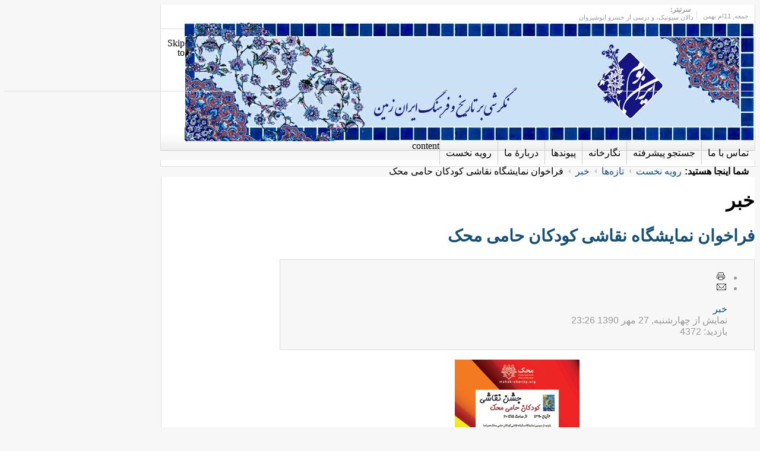

--- FILE ---
content_type: text/html; charset=utf-8
request_url: http://iranboom.ir/tazeh-ha-sp-285929972/khabar/3505-naghashi-kodakan-mahak.html
body_size: 13353
content:
<!DOCTYPE html PUBLIC "-//W3C//DTD XHTML 1.0 Transitional//EN" "http://www.w3.org/TR/xhtml1/DTD/xhtml1-transitional.dtd">

<html xmlns="http://www.w3.org/1999/xhtml" xml:lang="fa-ir" lang="fa-ir">

<head>
    <script type="text/javascript">

var siteurl='/';
var tmplurl='/templates/ja_teline_iii/';
var isRTL = true;
</script>
  <base href="http://iranboom.ir/tazeh-ha-sp-285929972/khabar/3505-naghashi-kodakan-mahak.html" />
  <meta http-equiv="content-type" content="text/html; charset=utf-8" />
  <meta name="keywords" content="محک" />
  <meta name="author" content="Administrator" />
  <meta name="generator" content="Joomla! - Open Source Content Management" />
  <title>فراخوان نمایشگاه نقاشی کودکان حامی محک</title>
  <link href="http://iranboom.ir/tazeh-ha-sp-285929972/khabar/3505-naghashi-kodakan-mahak.html" rel="canonical" />
  <link href="/component/jcomments/feed/com_content/3505.html" rel="alternate" type="application/rss+xml" title="فراخوان نمایشگاه نقاشی کودکان حامی محک" />
  <link href="http://iranboom.ir/component/search/?Itemid=31&amp;catid=16&amp;id=3505&amp;format=opensearch" rel="search" title="جستجو ایران‌بوم" type="application/opensearchdescription+xml" />
  <link rel="stylesheet" href="/components/com_jcomments/tpl/default/style.css" type="text/css" />
  <link rel="stylesheet" href="/components/com_jcomments/tpl/default/style_rtl.css" type="text/css" />
  <link rel="stylesheet" href="/media/jui/css/icomoon.css" type="text/css" />
  <link rel="stylesheet" href="/." type="text/css" />
  <link rel="stylesheet" href="/modules/mod_janewsticker/assets/style.css" type="text/css" />
  <link rel="stylesheet" href="/plugins/system/jat3/jat3/base-themes/default/css/addons.css" type="text/css" />
  <link rel="stylesheet" href="/plugins/system/jat3/jat3/base-themes/default/css/template-j30.css" type="text/css" />
  <link rel="stylesheet" href="/plugins/system/jat3/jat3/base-themes/default/css/layout.css" type="text/css" />
  <link rel="stylesheet" href="/plugins/system/jat3/jat3/base-themes/default/css/template.css" type="text/css" />
  <link rel="stylesheet" href="/plugins/system/jat3/jat3/base-themes/default/css/usertools.css" type="text/css" />
  <link rel="stylesheet" href="/plugins/system/jat3/jat3/base-themes/default/css/css3.css" type="text/css" />
  <link rel="stylesheet" href="/plugins/system/jat3/jat3/base-themes/default/css/menu/mega.css" type="text/css" />
  <link rel="stylesheet" href="/templates/ja_teline_iii/css/typo.css" type="text/css" />
  <link rel="stylesheet" href="/templates/ja_teline_iii/css/template-j30.css" type="text/css" />
  <link rel="stylesheet" href="/templates/ja_teline_iii/css/layout.css" type="text/css" />
  <link rel="stylesheet" href="/templates/ja_teline_iii/css/template.css" type="text/css" />
  <link rel="stylesheet" href="/templates/ja_teline_iii/css/css3.css" type="text/css" />
  <link rel="stylesheet" href="/templates/ja_teline_iii/css/menu/mega.css" type="text/css" />
  <link rel="stylesheet" href="/plugins/system/jat3/jat3/base-themes/default-rtl/css/template.css" type="text/css" />
  <link rel="stylesheet" href="/plugins/system/jat3/jat3/base-themes/default-rtl/css/usertools.css" type="text/css" />
  <link rel="stylesheet" href="/templates/ja_teline_iii/themes/default-rtl/css/layout.css" type="text/css" />
  <link rel="stylesheet" href="/templates/ja_teline_iii/themes/default-rtl/css/template.css" type="text/css" />
  <script src="/components/com_jcomments/js/jcomments-v2.3.js?v=12" type="text/javascript"></script>
  <script src="/components/com_jcomments/libraries/joomlatune/ajax.js?v=4" type="text/javascript"></script>
  <script src="/media/system/js/mootools-core.js" type="text/javascript"></script>
  <script src="/media/jui/js/jquery.min.js" type="text/javascript"></script>
  <script src="/media/jui/js/jquery-noconflict.js" type="text/javascript"></script>
  <script src="/media/jui/js/jquery-migrate.min.js" type="text/javascript"></script>
  <script src="/media/system/js/core.js" type="text/javascript"></script>
  <script src="/media/system/js/mootools-more.js" type="text/javascript"></script>
  <script src="/media/system/js/caption.js" type="text/javascript"></script>
  <script src="/templates/ja_teline_iii/js/ja.ddmod.js" type="text/javascript"></script>
  <script src="/plugins/system/jat3/jat3/base-themes/default/js/core.js" type="text/javascript"></script>
  <script src="/templates/ja_teline_iii/js/menu/topmega.js" type="text/javascript"></script>
  <script src="/plugins/system/jat3/jat3/base-themes/default/js/menu/mega.js" type="text/javascript"></script>
  <script src="/modules/mod_janewsticker/assets/script.rtl.js" type="text/javascript"></script>
  <script type="text/javascript">
jQuery(window).on('load',  function() {
				new JCaption('img.caption');
			});
  </script>

<!--[if ie]><link href="/plugins/system/jat3/jat3/base-themes/default/css/template-ie.css" type="text/css" rel="stylesheet" /><![endif]--> 
<!--[if ie]><link href="/templates/ja_teline_iii/css/template-ie.css" type="text/css" rel="stylesheet" /><![endif]--> 
<!--[if ie]><link href="/plugins/system/jat3/jat3/base-themes/default-rtl/css/template-ie.css" type="text/css" rel="stylesheet" /><![endif]--> 
<!--[if ie 7]><link href="/plugins/system/jat3/jat3/base-themes/default/css/template-ie7.css" type="text/css" rel="stylesheet" /><![endif]--> 
<!--[if ie 7]><link href="/templates/ja_teline_iii/css/template-ie7.css" type="text/css" rel="stylesheet" /><![endif]--> 
<!--[if ie 7]><link href="/templates/ja_teline_iii/themes/default-rtl/css/template-ie7.css" type="text/css" rel="stylesheet" /><![endif]--> 
<!--[if ie 9]><link href="/templates/ja_teline_iii/themes/default-rtl/css/template-ie9.css" type="text/css" rel="stylesheet" /><![endif]--> 



<link href="/plugins/system/jat3/jat3/base-themes/default/images/favicon.ico" rel="shortcut icon" type="image/x-icon" />


<!--[if IE 7.0]>
<style>
.clearfix { display: inline-block; } /* IE7xhtml*/
</style>
<![endif]-->
    
    <style type="text/css">
/*dynamic css*/

    body.bd .main {width: 1000px;}
    body.bd #ja-wrapper {min-width: 1000px;}
</style>


<script>
  (function(i,s,o,g,r,a,m){i['GoogleAnalyticsObject']=r;i[r]=i[r]||function(){
  (i[r].q=i[r].q||[]).push(arguments)},i[r].l=1*new Date();a=s.createElement(o),
  m=s.getElementsByTagName(o)[0];a.async=1;a.src=g;m.parentNode.insertBefore(a,m)
  })(window,document,'script','//www.google-analytics.com/analytics.js','ga');

  ga('create', 'UA-62447574-3', 'auto');
  ga('send', 'pageview');

</script>
<!-- Universal Google Analytics Plugin by PB Web Development -->


</head>

<body id="bd" class="bd fs3 com_content  body-rtl">
<a name="Top" id="Top"></a>
<div id="ja-wrapper">


    <div id="ja-header"
            	class="wrap ">
                   <div class="main clearfix">
           	<div class="inner clearfix">
		<h1 class="logo">
		<a href="/index.php" title="ایران‌بوم"><span>ایران‌بوم</span></a>
	</h1>
		
		</div>
	<!-- HEADLINES & Top megamenu -->
	<div class="ja-topbar clearfix">

		<p class="ja-day">
		  <span class="day">جمعه</span><span class="date">, 11ام بهمن </span>		</p>


		
					<div class="ja-healineswrap">
		<em>سرتیتر:</em>
	<div   id="jalh-modid91" class="ja-headlines ">
		<div style="white-space:nowrap; " id="jahl-wapper-items-jalh-modid91">
		<!-- HEADLINE CONTENT -->
								<div class="ja-headlines-item jahl-verticald" style="visibility:visible">
					<a  title="برای گشودن راه بازرگانی ابریشم، کاروانی از بازرگانان سغدی به رهبری شخصی به نام مانیاخ راه ایران را در پیش گرفتند و در تیسفون با خسرو انوشیروان دیدار کردند. به هنگام ش..."  href="/tazeh-ha-sp-285929972/negahe-roz/17695-دالان-سیونیک،-و-درسی-از-خسرو-انوشیروان.html"><span>دالان سیونیک، و درسی از خسرو انوشیروان</span>
					</a> 
				</div>
						<div class="ja-headlines-item jahl-verticald" style="visibility:hidden">
					<a  title="زبان فارسی هم بر اساس فلسفه‌ی اعلامیه و قطعنامه روز بین‌المللی زبان مادری در سال٢٠٠٠ «زبان مادری ایرانیان» است و هم به لحاظ تاریخی. چرا که قرن‌ها است زبان آموزش، تا..."  href="/shekar-shekan/zaban-pajohi/17694-dovom-esfand-zaban-farsi.html"><span>دوم اسفند روز بین المللی زبان فارسی</span>
					</a> 
				</div>
						<div class="ja-headlines-item jahl-verticald" style="visibility:hidden">
					<a  title="در این روزها یک کتاب ارزشمند به نام فلسفه علم از الکساندر برد، استاد فلسفه کمبریج، با ترجمه شیوای ساسان مژده، از سوی نشر ثالث چاپ و در نمایشگاه کتاب در دسترس علاقه من�..."  href="/ketab-khaneh/ketab/17693-ketab-falsafe-elm-140302.html"><span>انتشار کتاب فلسفه علم از الکساندر برد</span>
					</a> 
				</div>
						<div class="ja-headlines-item jahl-verticald" style="visibility:hidden">
					<a  title="فرهنگستان ایران که ازجمله وظایف آن «اختیار الفاظ و اصطلاحات در هر رشته از رشته‌های زندگانی با سعی در اینکه حتی‌الامکان فارسی باشد» بود، برای اصطلاحات فوتبال، براب�..."  href="/shekar-shekan/zaban-pajohi/17692-vajeh-footbal-parsi-1.html"><span>برابرهای مصوّب فرهنگستان ایران (فرهنگستان نخست) برای اصطلاحات فوتبال / نخستین مصوبات برای اصطلاحات فوتبالی چه...</span>
					</a> 
				</div>
						<div class="ja-headlines-item jahl-verticald" style="visibility:hidden">
					<a  title="شماره‌ی 127 ماهنامه خواندنی منتشر شد. ماهنامه خواندنی، مجله‌ای فرهنگی، اقتصادی، اجتماعی، سیاسی، پژوهشی، خبری است. شمار رویه‌های آن ۴۲ صفحه است. گفتنی است صاحب‌امتی..."  href="/ketab-khaneh/majjaleh/17691-maj-khandani-127.html"><span>شمارهٔ 127 ماهنامه خواندنی منتشر شد</span>
					</a> 
				</div>
						<div class="ja-headlines-item jahl-verticald" style="visibility:hidden">
					<a  title="مست عشق فیلمی درباره مولانا و شمس تبریزی است. از آن فیلم هایی است که همیشه آرزو داریم درباره فرهنگ و تاریخ ایران ساخته شود. وقتی فیلم را می بینیم افسوس می خوریم و پیش خ�..."  href="/tazeh-ha-sp-285929972/negahe-roz/17690-naghd-mast-eshgh.html"><span>مست عشق</span>
					</a> 
				</div>
						<div class="ja-headlines-item jahl-verticald" style="visibility:hidden">
					<a  title="از آنجا که در نمایشگاه کتاب تهران، ناشران اجازه دارند تنها  کتاب های چهار سال اخیر خود را بفروشند، نشر هزارکرمان و انتشارات سمرقند، همۀ کتاب های موجود خود را با همان ..."  href="/tazeh-ha-sp-285929972/roidad-haye-farhangi/17689-nama-ketab-35-1403-2.html"><span>حضور نشر هزارکرمان و انتشارات سمرقند، در سی و پنجمین نمایشگاه بین المللی کتاب تهران - ۱۹ تا ۲۹ اردیبهشت ۱۴۰۳</span>
					</a> 
				</div>
						<div class="ja-headlines-item jahl-verticald" style="visibility:hidden">
					<a  title=" واژه «ددوش» در زبان اوستایی، در پهلوی «داتار» و در فارسی امروز «دادار» یا «دی»، صفت اهورامزدا و به معنی «آفریدگار» است."  href="/jashnha/78-dei/17688-jashn-khoramroz-1dei.html"><span>جشن خرم‌روز، یکم دی‌ماه فرخنده باد</span>
					</a> 
				</div>
						<div class="ja-headlines-item jahl-verticald" style="visibility:hidden">
					<a  title=" شماره‌ی 125 ماهنامه خواندنی منتشر شد. ماهنامه خواندنی، مجله‌ای فرهنگی، اقتصادی، اجتماعی، سیاسی، پژوهشی، خبری است. شمار رویه‌های آن ۴۲ صفحه است. گفتنی است صاحب‌امت..."  href="/ketab-khaneh/majjaleh/17687-maj-khandani-125.html"><span>شمارهٔ 125 ماهنامه خواندنی منتشر شد</span>
					</a> 
				</div>
						<div class="ja-headlines-item jahl-verticald" style="visibility:hidden">
					<a  title="با وجودی که در تقویم، جای رخداد ملی ۲۱ آذر ۱۳۲۵ ( روز نجات آذربایجان / روز گریز اهریمن ) خالی است؛ اما در همه‌ی این سالیان ایران‌پرستان و ملی‌گرایان ، کوشیده‌اند که ا..."  href="/tazeh-ha-sp-285929972/gozaresh/17685-hama-21azar-1402.html"><span>آیین ویژه هفتاد و هفتمین سالگرد نجات آذربایجان - «روز گریز اهریمن»</span>
					</a> 
				</div>
						<!-- //HEADLINE CONTENT -->
		</div>	
	</div>
	
</div>
<script type="text/javascript">
// options setting
var options = { box:$('jalh-modid91'),
				items: $$('#jalh-modid91 .ja-headlines-item'),
				mode: 'verticald',
				wrapper:$('jahl-wapper-items-jalh-modid91'),
				buttons:{next: $$('.ja-headelines-next'), previous: $$('.ja-headelines-pre')},
				interval:3000,
				fxOptions : { duration: 500,
							  transition: Fx.Transitions.linear ,
							  wait: false }	};

var jahl = new JANewSticker( options );
</script>
				
				
		<div id="ja-topnav" class="clearfix">
	<div class="ja-megamenu clearfix" id="ja-topmega">

</div>            <script type="text/javascript">
                var megamenu = new jaMegaMenuMoo ('ja-topmega', {
                    'bgopacity': 0,
                    'delayHide': 300,
                    'slide'    : 0,
                    'fading'   : 1,
                    'direction': 'down',
                    'action'   : 'mouseover',
                    'tips'     : false,
                    'duration' : 300,
                    'hidestyle': 'fastwhenshow'
                });
            </script>
            </div>
	</div>	
	<!-- END HEADLINES -->
	
	            </div>
                        </div>            <div id="ja-mainnav"
            	class="wrap ">
                   <div class="main clearfix">
           <div class="ja-megamenu clearfix" id="ja-megamenu">
<ul class="megamenu level0"><li  class="mega first"><a href="/khaneh.html"  class="mega first" id="menu72" title="رویه نخست"><span class="menu-title">رویه نخست</span></a></li><li  class="mega"><a href="/darbareye-ma.html"  class="mega" id="menu71" title="دربارهٔ ما"><span class="menu-title">دربارهٔ ما</span></a></li><li  class="mega"><a href="/peivand-ha.html"  class="mega" id="menu42" title="پیوندها"><span class="menu-title">پیوندها</span></a></li><li  class="mega"><a href="/negar-khaneh.html"  class="mega" id="menu85" title="نگارخانه"><span class="menu-title">نگارخانه</span></a></li><li  class="mega"><a href="/jostejo.html"  class="mega" id="menu8" title="جستجو پیشرفته"><span class="menu-title">جستجو پیشرفته</span></a></li><li  class="mega last"><a href="/tamasbama.html"  class="mega last" id="menu246" title="تماس با ما"><span class="menu-title">تماس با ما</span></a></li></ul>
</div>            <script type="text/javascript">
                var megamenu = new jaMegaMenuMoo ('ja-megamenu', {
                    'bgopacity': 0,
                    'delayHide': 300,
                    'slide'    : 0,
                    'fading'   : 1,
                    'direction': 'down',
                    'action'   : 'mouseover',
                    'tips'     : false,
                    'duration' : 300,
                    'hidestyle': 'fastwhenshow'
                });
            </script>
            <!-- jdoc:include type="menu" level="0" / -->


<ul class="no-display">
    <li><a href="#ja-content" title="Skip to content">Skip to content</a></li>
</ul>            </div>
                        </div>
            <div id="ja-navhelper"
            	class="wrap ">
                   <div class="main clearfix">
           	 
	<div class="ja-breadcrums">
		<span class="breadcrumbs pathway">
<strong>شما اینجا هستید: </strong><a href="/" class="pathway">رویه نخست</a> <img src="/media/system/images/arrow_rtl.png" alt="" /> <a href="/tazeh-ha-sp-285929972.html" class="pathway">تازه‌ها</a> <img src="/media/system/images/arrow_rtl.png" alt="" /> <a href="/tazeh-ha-sp-285929972/khabar.html" class="pathway">خبر</a> <img src="/media/system/images/arrow_rtl.png" alt="" /> فراخوان نمایشگاه نقاشی کودکان حامی محک</span>

	</div>
            </div>
                        </div>
    <!-- MAIN CONTAINER -->
    <div id="ja-container" class="wrap ja-l1">
               <div class="main clearfix">
                   <div id="ja-mainbody" style="width:100%">
            <!-- CONTENT -->
            <div id="ja-main" style="width:80%">
            <div class="inner clearfix">

                <div id="system-message-container">
	</div>

                
                <div id="ja-contentwrap" class="clearfix ">
                    <div id="ja-content" class="column" style="width:100%">
                        <div id="ja-current-content" class="column" style="width:100%">
                            
                                                        <div id="ja-content-main" class="ja-content-main clearfix">
                                <div class="item-page">
	<h1>
	خبر	</h1>
	<h2>
			<a href="/tazeh-ha-sp-285929972/khabar/3505-naghashi-kodakan-mahak.html">
		فراخوان نمایشگاه نقاشی کودکان حامی محک</a>
					</h2>

	
<div class="article-tools clearfix">
	<ul class="actions">
						<li class="print-icon">
			<a href="/tazeh-ha-sp-285929972/khabar/3505-naghashi-kodakan-mahak.html?tmpl=component&amp;print=1&amp;layout=default&amp;page=" title="چاپ" onclick="window.open(this.href,'win2','status=no,toolbar=no,scrollbars=yes,titlebar=no,menubar=no,resizable=yes,width=640,height=480,directories=no,location=no'); return false;" rel="nofollow"><span class="icon-print"></span>&#160;چاپ&#160;</a>			</li>
		
					<li class="email-icon">
			<a href="/component/mailto/?tmpl=component&amp;template=ja_teline_iii&amp;link=fc065e46e468e3543a3491577d4885e23ced39c8" title="پست الکترونیک" onclick="window.open(this.href,'win2','width=400,height=350,menubar=yes,resizable=yes'); return false;"><span class="icon-envelope"></span> پست الکترونیک</a>			</li>
				
		
	</ul>



	<dl class="article-info">
	<dd class="category-name">
				<a href="/tazeh-ha-sp-285929972/khabar.html">خبر</a>		</dd>
	<dd class="published">
	نمایش از چهارشنبه, 27 مهر 1390 23:26	</dd>
	
	<dd class="hits">
	بازدید: 4372	</dd>
	</dl>
</div>
	
</span></span></p>
<p style="text-align: center;"><img src="/images/stories/gardeshgari/001/mahak-190716072.jpg" border="0" alt="محك" width="210" height="300" /></p>
<p style="text-align: center;"> </p>
<p style="text-align: justify;"><span style="font-size: small;"><span style="font-family: tahoma,arial,helvetica,sans-serif;">سومین نمایشگاه سالیانه نقاشی کودکان حامی محک در روز 6 آبان ماه 1390 از ساعت 15 تا 20 و در رده های سنی زیر 12 سال با شعار «با ما باشید تا با هم فردایی زیبا را نشان‌شان دهیم» برگزار خواهد شد.</span></span></p>
<p style="text-align: justify;"><span style="font-size: small;"><span style="font-family: tahoma,arial,helvetica,sans-serif;">از همه علاقه مندان خواهشمند است آثار خود را بدون تا خوردگی و با ذکر نام، نام خانوادگی، سن، تلفن تماس و نشانی در پشت اثر همراه با اصل رسید بانکی حداکثر تا تاریخ بیستم مهرماه 90 به نشانی دبیرخانه نمایشگاه ارسال فرمایید. ابعاد آثار 30×40 ، با تکنیک و موضوع آزاد است و به شرکت کنندگان گواهی نمایشگاه اهدا خواهد شد.</span></span></p>
<p style="text-align: justify;"><span style="font-size: small;"><span style="font-family: tahoma,arial,helvetica,sans-serif;">شهریه ثبت نام حداقل مبلغ یکصد هزار ریال برای هر اثر به حساب شماره 72826000 بانک تجارت شعبه نیاوران کد 385 به نام موسسه که در صورت تمایل به قاب شدن اثر مبلغ هشتاد هزار ریال اضافه می‌گردد واریز گردد.</span></span></p>
<p style="text-align: justify;"><span style="font-size: small;"><span style="font-family: tahoma,arial,helvetica,sans-serif;">کلیه آثار واصله در طول برگزاری نمایشگاه به نفع کودکان مبتلا به سرطان به فروش خواهند رسید لذا چنانچه مایل به مشارکت در این امر خیر از طریق خرید اثر فرزند خود به قیمت دلخواه هستید پشت اثر قید فرمایید، در غیر این صورت برگزار کننده مجاز خواهد بود آن را به قیمت پیشنهادی به سایر خریداران ارائه دهد.</span></span></p>
<p style="text-align: justify;"><span style="font-size: small;"><span style="font-family: tahoma,arial,helvetica,sans-serif;">نشانی دبیرخانه: تهران، ابتدای اتوبان ارتش، بلوارشهید مژدی، بلوار اوشان، بلوار محک، موسسه خیریه محک.<br /> تلفن: 22773130</span></span></p>
<p style="text-align: justify;"><br /><span style="font-size: small;"><span style="font-family: tahoma,arial,helvetica,sans-serif;">از همه یاوران عزیز که با شرکت فرزندانشان در این نمایشگاه از هم اکنون مشق کمک به هم نوع را به آنها می آموزند و کودکانشان را حامیان کوچک کودکان مبتلا به سرطان می‌کنند، سپاسگزاریم.</span></span></p>
<p style="text-align: justify;"><a href="/tazeh-ha/khabar/3472-morefi-mahak.html"><span style="font-family: tahoma,arial,helvetica,sans-serif;"><span style="font-size: small;">معرفی محک (موسسه خیریه حمایت از کودکان مبتلا به سرطان)</span></span></a></p>
<p style="text-align: justify;"><br /><span style="font-size: small;"><span style="font-family: tahoma,arial,helvetica,sans-serif;">جشن نقاشی کودکان حامی محک<br />ششم آبان ماه از ساعت 15 تا 20<br />همراه با برنامه های شاد و متنوع برای کودکان<br />ماسک سازی<br />کارگاه نقاشی<br />ترسیم نقاشی صد متری<br />رنک آمیزی قلک<br />بازی با رنگ و ...<br />برای اطلاعات بیشتر به <a href="http://mahak-charity.org" target="_blank">تارنمای محک (موسسه خیریه حمایت از کودکان مبتلا به سرطان)</a> مراجعه فرمایید.<br /></span></span></p>
							
<ul class="pager pagenav">
	<li class="previous">
		<a href="/tazeh-ha-sp-285929972/khabar/3557-nama-bozorg-aks-iranshenasi.html" rel="prev">&lt; قبلی</a>
	</li>
	<li class="next">
		<a href="/tazeh-ha-sp-285929972/khabar/3477-morafe-kheiriekahrizak.html" rel="next">بعدی &gt;</a>
	</li>
</ul>

	
	<script type="text/javascript">
<!--
var jcomments=new JComments(3505, 'com_content','/component/jcomments/');
jcomments.setList('comments-list');
//-->
</script>
<div id="jc">
<div id="comments"></div>
<h4>نوشتن دیدگاه</h4>
<a id="addcomments" href="#addcomments"></a>
<form id="comments-form" name="comments-form" action="javascript:void(null);">
<p>
	<span>
		<input id="comments-form-name" type="text" name="name" value="" maxlength="20" size="22" tabindex="1" />
		<label for="comments-form-name">نام (اجباری)</label>
	</span>
</p>
<p>
	<span>
		<input id="comments-form-email" type="text" name="email" value="" size="22" tabindex="2" />
		<label for="comments-form-email">آدرس پست الکترونیکی</label>
	</span>
</p>
<p>
	<span>
		<input id="comments-form-homepage" type="text" name="homepage" value="" size="22" tabindex="3" />
		<label for="comments-form-homepage">آدرس سایت</label>
	</span>
</p>
<p>
	<span>
		<textarea id="comments-form-comment" name="comment" cols="65" rows="8" tabindex="5"></textarea>
	</span>
</p>
<p>
	<span>
		<input class="checkbox" id="comments-form-subscribe" type="checkbox" name="subscribe" value="1" tabindex="5" />
		<label for="comments-form-subscribe">مرا برای دیدگاه‌های بعدی به یاد بسپار</label><br />
	</span>
</p>
<p>
	<span>
		<img class="captcha" onclick="jcomments.clear('captcha');" id="comments-form-captcha-image" src="/component/jcomments/captcha/85484.html" width="121" height="60" alt="تصویر امنیتی" /><br />
		<span class="captcha" onclick="jcomments.clear('captcha');">تصویر امنیتی جدید</span><br />
		<input class="captcha" id="comments-form-captcha" type="text" name="captcha_refid" value="" size="5" tabindex="6" /><br />
	</span>
</p>
<div id="comments-form-buttons">
	<div class="btn" id="comments-form-send"><div><a href="#" tabindex="7" onclick="jcomments.saveComment();return false;" title="ارسال (Ctrl+Enter)">ارسال</a></div></div>
	<div class="btn" id="comments-form-cancel" style="display:none;"><div><a href="#" tabindex="8" onclick="return false;" title="لغو">لغو</a></div></div>
	<div style="clear:both;"></div>
</div>
<div>
	<input type="hidden" name="object_id" value="3505" />
	<input type="hidden" name="object_group" value="com_content" />
</div>
</form>
<script type="text/javascript">
<!--
function JCommentsInitializeForm()
{
	var jcEditor = new JCommentsEditor('comments-form-comment', true);
	jcEditor.initSmiles('/components/com_jcomments/images/smilies/');
	jcEditor.addSmile(':D','laugh.gif');
	jcEditor.addSmile(':lol:','lol.gif');
	jcEditor.addSmile(':-)','smile.gif');
	jcEditor.addSmile(';-)','wink.gif');
	jcEditor.addSmile('8)','cool.gif');
	jcEditor.addSmile(':-|','normal.gif');
	jcEditor.addSmile(':-*','whistling.gif');
	jcEditor.addSmile(':oops:','redface.gif');
	jcEditor.addSmile(':sad:','sad.gif');
	jcEditor.addSmile(':cry:','cry.gif');
	jcEditor.addSmile(':o','surprised.gif');
	jcEditor.addSmile(':-?','confused.gif');
	jcEditor.addSmile(':-x','sick.gif');
	jcEditor.addSmile(':eek:','shocked.gif');
	jcEditor.addSmile(':zzz','sleeping.gif');
	jcEditor.addSmile(':P','tongue.gif');
	jcEditor.addSmile(':roll:','rolleyes.gif');
	jcEditor.addSmile(':sigh:','unsure.gif');
	jcEditor.addCounter(2000, '', ' حرف باقیمانده', 'counter');
	jcomments.setForm(new JCommentsForm('comments-form', jcEditor));
}

if (window.addEventListener) {window.addEventListener('load',JCommentsInitializeForm,false);}
else if (document.addEventListener){document.addEventListener('load',JCommentsInitializeForm,false);}
else if (window.attachEvent){window.attachEvent('onload',JCommentsInitializeForm);}
else {if (typeof window.onload=='function'){var oldload=window.onload;window.onload=function(){oldload();JCommentsInitializeForm();}} else window.onload=JCommentsInitializeForm;} 
//-->
</script>
<div id="comments-footer" align="center"><a href="http://www.joomlatune.com" title="JComments" target="_blank">JComments</a></div>
</div></div>                            </div>
                            
                                                        <div id="ja-content-bottom" class="ja-content-bottom clearfix">
                                	<div class="ja-moduletable moduletable  clearfix" id="Mod39">
						<h3><span>در همین زمینه</span></h3>
				<div class="ja-box-ct clearfix">
		<ul class="relateditems">
<li>
	<a href="/tazeh-ha-sp-285929972/khabar/1161-bazar-tabestani-mahak.html">
				بازار تابستانی محک</a>
</li>
<li>
	<a href="/tazeh-ha-sp-285929972/khabar/1379-bazar-gholak-shekan-mahak.html">
				بازار قلک شکان محک</a>
</li>
<li>
	<a href="/tazeh-ha-sp-285929972/khabar/3208-parcham-mahak-bolandaye-everest.html">
				پرچم محک بر بلندای اورست</a>
</li>
<li>
	<a href="/tazeh-ha-sp-285929972/khabar/3409-mahak-15-14-mehr1390.html">
				جشن قلک شکان موسسه خیریه محک 14 و 15 مهرماه 1390</a>
</li>
<li>
	<a href="/tazeh-ha-sp-285929972/khabar/3471-koncert-kheirie-parvaz-dar-mahak.html">
				کنسرت خیریه پرواز در محک</a>
</li>
<li>
	<a href="/tazeh-ha-sp-285929972/khabar/3666-namayeshgah-naghashi-shahriar-samsam.html">
				نمایشگاه نقاشی شهریار صمصام به نفع کودکان موسسه خیریه محک</a>
</li>
<li>
	<a href="/tazeh-ha-sp-285929972/khabar/4601-namayeshgah-naghashi-mahak.html">
				نمایشگاه نقاشی کودکان حامی محک</a>
</li>
<li>
	<a href="/tazeh-ha-sp-285929972/khabar/6042-1391-04-21-09-13-04.html">
				گروه موسیقی ترنگ به نفع بیماران سرطانی برنامه اجرا می‌کند</a>
</li>
<li>
	<a href="/tazeh-ha-sp-285929972/khabar/6371-1391-05-01-11-59-00.html">
				فشار هزینه‌ بر خانواده کودکان سرطانی</a>
</li>
<li>
	<a href="/tazeh-ha-sp-285929972/khabar/9597-1392-03-12-19-44-11.html">
				نخستین تور طبیعت گردی کودکان سرطانی برگزار می شود</a>
</li>
</ul>
		</div>
    </div>
	                            </div>
                                                    </div>

                                            </div>

                    
                </div>

                            </div>
            </div>
            <!-- //CONTENT -->
                        <!-- LEFT COLUMN-->
            <div id="ja-left" class="column sidebar" style="width:20%">
                
                                <div class="ja-colswrap clearfix ja-l1">
                
                                    <div id="ja-left2" class="ja-col  column" style="width:100%">
                        	<div class="ja-moduletable moduletable_text  clearfix" id="Mod96">
						<div class="ja-box-ct clearfix">
		<div class="bannergroup_text">

	<div class="banneritem">
										<p align="center" dir="rtl">
 <a href="/component/banners/click/34.html" target="_blank"> 
 <img src="http://www.iranboom.org/posheh/aks-ha/9404/002/iranboom-telegram.jpg"></a></p>				<div class="clr"></div>
	</div>

</div>
		</div>
    </div>
		<div class="ja-moduletable moduletable_menu  clearfix" id="Mod1">
						<h3><span>فهرست</span></h3>
				<div class="ja-box-ct clearfix">
		<ul class="nav menu">
<li class="item-207"><a href="/" >خانه</a></li><li class="item-52 parent"><a href="/iranshahr.html" >ایران پژوهی</a></li><li class="item-45 parent"><a href="/shekar-shekan.html" >زبان و ادب فارسی</a></li><li class="item-43 parent"><a href="/nam-avaran.html" >نام‌آوران ایرانی</a></li><li class="item-40 parent"><a href="/hakime-tos.html" >فردوسی و شاهنامه</a></li><li class="item-33 parent"><a href="/tarikh.html" >تاریخ</a></li><li class="item-25 active deeper parent"><a href="/tazeh-ha-sp-285929972.html" >تازه‌ها</a><ul class="nav-child unstyled small"><li class="item-26"><a href="/tazeh-ha-sp-285929972/negahe-roz.html" >نگاه روز</a></li><li class="item-27"><a href="/tazeh-ha-sp-285929972/anjoman-ha.html" >انجمن‌ها</a></li><li class="item-28"><a href="/tazeh-ha-sp-285929972/roidad-haye-farhangi.html" >رویدادهای فرهنگی</a></li><li class="item-29"><a href="/tazeh-ha-sp-285929972/gozaresh.html" >گزارش</a></li><li class="item-30"><a href="/tazeh-ha-sp-285929972/goftego.html" >گفتگو</a></li><li class="item-31 current active"><a href="/tazeh-ha-sp-285929972/khabar.html" >خبر</a></li><li class="item-32"><a href="/tazeh-ha-sp-285929972/gozaresh-tasviri.html" >گزارش تصویری</a></li><li class="item-103"><a href="/tazeh-ha-sp-285929972/varzesh.html" >ورزش</a></li></ul></li><li class="item-56"><a href="/gardesh-gari.html" >گردشگری</a></li><li class="item-66"><a href="/honar.html" >هنر</a></li><li class="item-67 parent"><a href="/ketab-khaneh.html" >کتاب‌شناخت</a></li><li class="item-105 parent"><a href="/jashnha.html" >جشن‌ها و گردهمایی‌ها</a></li><li class="item-91 parent"><a href="/etehadie-nouroz.html" >اتحادیه نوروز</a></li><li class="item-88 parent"><a href="/resaneh.html" >شنیداری و دیداری</a></li><li class="item-76 parent"><a href="/didehban.html" >یادگارهای فرهنگی و طبیعی</a></li><li class="item-70"><a href="/khabarnameh.html" >بایگانی خبرنامه</a></li></ul>
		</div>
    </div>
		<div class="ja-moduletable moduletable  clearfix" id="Mod20">
						<div class="ja-box-ct clearfix">
		<form action="/tazeh-ha-sp-285929972/khabar.html" method="post" class="search">
		<label for="mod-search-searchword">جستجو...</label><input name="searchword" id="mod-search-searchword" maxlength="20"  class="inputbox" type="text" size="20" value="جستجو..."  onblur="if (this.value=='') this.value='جستجو...';" onfocus="if (this.value=='جستجو...') this.value='';" />0	<input type="hidden" name="task" value="search" />
	<input type="hidden" name="option" value="com_search" />
	<input type="hidden" name="Itemid" value="31" />
</form>
		</div>
    </div>
		<div class="ja-moduletable moduletable  clearfix" id="Mod22">
						<h3><span>باشندگان در تارنما</span></h3>
				<div class="ja-box-ct clearfix">
		
			<p>ما 1376&#160;مهمان و بدون عضو آنلاین داریم</p>

		</div>
    </div>
		<div class="ja-moduletable moduletable_text  clearfix" id="Mod95">
						<div class="ja-box-ct clearfix">
		<div class="bannergroup_text">

	<div class="banneritem">
										<p align="justify" dir="rtl"><a href="/component/banners/click/33.html" target="_blank">سامانهٔ فروش کتاب‌های انتشارات هزارکرمان</a>

</p>
<p align="center" dir="rtl">
 <a href="/component/banners/click/33.html" target="_blank"> 
 <img src="http://www.iranboom.org/posheh/aks-ha/9404/002/neshan-nashr-hazar kerman.jpg"></a></p>				<div class="clr"></div>
	</div>
	<div class="banneritem">
										<p align="justify" dir="rtl"><a href="/component/banners/click/38.html" target="_blank">فروشگاه رنگ سیمرغ</a>

</p>
<p align="center" dir="rtl">
 <a href="/component/banners/click/38.html" target="_blank"> 
 <img src="http://www.iranboom.org/posheh/aks-ha/9404/005/simorgh-rang-2.jpg"></a></p>				<div class="clr"></div>
	</div>

</div>
		</div>
    </div>
		<div class="ja-moduletable moduletable  clearfix" id="Mod30">
						<h3><span>آمار</span></h3>
				<div class="ja-box-ct clearfix">
		<dl class="stats-module">
	<dt>کاربران</dt>
	<dd>47</dd>
	<dt>مطالب</dt>
	<dd>17363</dd>
	<dt>وب لینک ها</dt>
	<dd>154</dd>
	<dt>نمایش تعداد مطالب</dt>
	<dd>101396979</dd>
</dl>
		</div>
    </div>
		<div class="ja-moduletable moduletable  clearfix" id="Mod32">
						<div class="ja-box-ct clearfix">
		

<div class="custom"  >
	<p>ایران‌بوم، همه‌ی ايران‌دوستان را عضو تحريريه‌ی خود مي‌داند. ايران‌بوم در ويرايش نوشتارها آزاد است.</p></div>
		</div>
    </div>
		<div class="ja-moduletable moduletable  clearfix" id="Mod29">
						<h3><span>پربازدید ترین</span></h3>
				<div class="ja-box-ct clearfix">
		<ul class="mostread">
	<li>
		<a href="/hakime-tos/shahnameh/551-shahzade-chopan.html">
			داستان شاهنامه 9 - شاهزاده و چوپان</a>
	</li>
	<li>
		<a href="/jashnha/73-tir/572-manzome-arash-kamangir.html">
			«منظومه‌ی آرش کمانگیر» -  سیاوش کسرایی</a>
	</li>
	<li>
		<a href="/shekar-shekan/dastan/1639-cho-bishe-tohi-manad.html">
			چو بیشه تهی ماند از نره شیر</a>
	</li>
	<li>
		<a href="/resaneh/shenidary/16385-khoshe-chin-mp3-matn.html">
			آهنگ زیبای «خوشه چین» با صدای خواننده + متن شعر</a>
	</li>
	<li>
		<a href="/shekar-shekan/chame/12855-tora-ei-kohan-boom-bar.html">
			تو را ای کهن بوم و بر دوست دارم - سرودهٔ شادروان مهدی اخوان ثالث</a>
	</li>
	<li>
		<a href="/didehban/khalij-fars/4918-ashenaei-ba-mahiaye-khalifars-darya-oman.html">
			آشنایی با ماهی‌های خلیج‌فارس و دریای عمان</a>
	</li>
	<li>
		<a href="/shekar-shekan/chame/2194-az-mast-ke-bar-mast.html">
			از ماست که بر ماست - ناصر خسرو</a>
	</li>
	<li>
		<a href="/shekar-shekan/chame/2367-in-khane-ghashang-ast-khane.html">
			این خانه قشنگ است ولی خانۀ من نیست</a>
	</li>
	<li>
		<a href="/didehban/zistboom/4556-ellat-khoshk-shodan-orumie.html">
			علت خشکیدن دریاچه‌ی ارومیه</a>
	</li>
	<li>
		<a href="/hakime-tos/shahnameh/10890-dastan-shahnameh-dar-yek-negah.html">
			داستان‌های شاهنامه در یک نگاه</a>
	</li>
	<li>
		<a href="/shekar-shekan/chame/284-dobare-misazamat-vatan.html">
			دوباره می سازمت وطن(سیمین بهبهانی)</a>
	</li>
	<li>
		<a href="/shekar-shekan/adabiat/11355-tamsil-parvane-sham-attar.html">
			نگاهی به تمثیل «پروانه و شمع» در اشعار عطار</a>
	</li>
	<li>
		<a href="/shekar-shekan/dastan/2429-sargozashte-yek-kafsh.html">
			سرگذشت یک کفش</a>
	</li>
	<li>
		<a href="/nam-avaran/49-bozorgan/8062-zendegi-molavi.html">
			چکیده ای از زندگینامه مولانا</a>
	</li>
	<li>
		<a href="/shekar-shekan/zabanzad/1705-joje-akhar-paeiz-mishmarand.html">
			جوجه را آخر پاییز می‌شمارند!</a>
	</li>
	<li>
		<a href="/ketab-khaneh/ketab/14904-negahi-be-asar-ketab-ha-dr-eslami-nodushan.html">
			نگاهی به آثار و کتابهای دکتر محمدعلی اسلامی ندوشن</a>
	</li>
	<li>
		<a href="/tazeh-ha-sp-285929972/gozaresh/17568-zaban-mellat-rahman-zaban-farsi-tajiki.html">
			برگزاری شب زبان تاجیکی ــ فارسی / رونمایی از کتاب «زبان ملت، هستی ملت» نوشتهٔ امامعلی رحمان، رئیس جمهوریِ تاجیکستان</a>
	</li>
	<li>
		<a href="/shekar-shekan/chame/957-tan-adami-sharif-ast.html">
			تن آدمی شریف است، به جان آدمیت - سعدی  شیرین سخن</a>
	</li>
	<li>
		<a href="/resaneh/shenidary/9752-monajat-rabana.html">
			مناجات ربنا - مناجات این دهان / با صدای استاد محمد رضا شجریان</a>
	</li>
	<li>
		<a href="/iranshahr/tireh-ha/2125-chegonegi-rah-yaftan.html">
			چگونگی راه یافتن زبان ترکی به آذربایجان</a>
	</li>
</ul>
		</div>
    </div>
		<div class="ja-moduletable moduletable_text  clearfix" id="Mod23">
						<div class="ja-box-ct clearfix">
		<div class="bannergroup_text">

	<div class="banneritem">
										<p align="justify" dir="rtl"><a href="/component/banners/click/3.html" target="_blank">من یار مهربانم</a>
<br/>
<font color="#FF0000"><b>کتـاب بهترین هدیه است. به عزیزان خود کتاب 
پیش‌کش کنیم. </b></font></p>
<p align="center" dir="rtl">
<a href="http://www.iranboom.ir/component/banners/click/3.htm" target="_blank"> 
 <img src="http://www.iranboom.ir/aks-ha/agahi/ketab/rahli-samarghand-ko.jpg" ></a></p>				<div class="clr"></div>
	</div>
	<div class="banneritem">
										<p align="justify"><a href="/component/banners/click/4.html" target="_blank">موسسه خيريه حمايت از کودکان مبتلا به سرطان</a>
<br/>
می‌خواهم در طرح 1000 تومانی محک شرکت کنم 

<br>
  <a href="/component/banners/click/4.html" target="_blank"> 
 <img src="http://www.iranboom.org/posheh/aks-ha/9404/005/mahak-14000910.jpg" ></a></p>				<div class="clr"></div>
	</div>

</div>
		</div>
    </div>
	                    </div>
                                </div>
                                            </div>
            <!-- //LEFT COLUMN-->
            
        </div>
                        </div>
                </div>
    <script type="text/javascript">
	/*fix height for middle area columns*/
	function fixColsHeight () {
		equalHeight (['ja-left', 'ja-main', 'ja-right']);
		if (!$('ja-right-mass-bottom')) fixHeight (['ja-right1', 'ja-right2'], ['ja-right'], ['ja-right-mass-top']);
		if (!$('ja-left-mass-bottom')) fixHeight (['ja-left1', 'ja-left2'], ['ja-left'], ['ja-left-mass-top']);
		if (!$('ja-content-mass-bottom')) fixHeight (['ja-current-content', 'ja-inset1', 'ja-inset2'],['ja-main'], ['ja-content-mass-top']);
		if (!$('ja-content-bottom')) fixHeight (['ja-content-main'], ['ja-current-content'], ['ja-content-top']);
	}
	window.addEvent ('load', function () {
		fixColsHeight.delay (100, this);
	});
</script>    <!-- //MAIN CONTAINER -->

    <div id="ja-footer"
            	class="wrap ">
                   <div class="main clearfix">
               
	
	<div class="ja-copyright">
		

<div class="custom"  >
	<div dir="rtl" style="text-align: right; padding: 10px 0 0 0;">
<table width="702">
<tbody>
<tr>
<td align="center" width="185">
<div align="center">
</div>
</td>
<td align="right" width="22"> </td>
<td align="center" width="481">© 1388 <br />همه‌ی حقوق این تارنما وابسته به «ایران بوم» است<br />برداشت نوشتارها با آوردن نام نویسنده و نشانی تارنما رواست<br /><a href="http://www.joomlafarsi.com">سامانه جوملا</a>   -  <a href="http://www.joomlart.com">طراح قالب (joomlart)</a></td>
</tr>
</tbody>
</table>
</div></div>

	</div>
<!--	
		<div id="ja-poweredby" class="t3-logo t3-logo-light">
		<a href="http://t3.joomlart.com" title="Powered By T3 Framework" target="_blank"><span>Powered By T3 Framework</span></a>
	</div>  	
	-->
            </div>
                        </div>
</div>



</body>

</html>

--- FILE ---
content_type: text/html; charset=utf-8
request_url: http://iranboom.ir/
body_size: 16456
content:
<!DOCTYPE html PUBLIC "-//W3C//DTD XHTML 1.0 Transitional//EN" "http://www.w3.org/TR/xhtml1/DTD/xhtml1-transitional.dtd">

<html xmlns="http://www.w3.org/1999/xhtml" xml:lang="fa-ir" lang="fa-ir">

<head>
    <script type="text/javascript">

var siteurl='/';
var tmplurl='/templates/ja_teline_iii/';
var isRTL = true;
</script>
  <base href="http://iranboom.ir/" />
  <meta http-equiv="content-type" content="text/html; charset=utf-8" />
  <meta name="generator" content="Joomla! - Open Source Content Management" />
  <title>ایران بوم</title>
  <link href="http://iranboom.ir/" rel="canonical" />
  <link href="/?format=feed&amp;type=rss" rel="alternate" type="application/rss+xml" title="RSS 2.0" />
  <link href="/?format=feed&amp;type=atom" rel="alternate" type="application/atom+xml" title="Atom 1.0" />
  <link href="http://iranboom.ir/component/search/?format=opensearch" rel="search" title="جستجو ایران‌بوم" type="application/opensearchdescription+xml" />
  <link rel="stylesheet" href="/components/com_jcomments/tpl/default/style.css" type="text/css" />
  <link rel="stylesheet" href="/components/com_jcomments/tpl/default/style_rtl.css" type="text/css" />
  <link rel="stylesheet" href="/media/jui/css/icomoon.css" type="text/css" />
  <link rel="stylesheet" href="/." type="text/css" />
  <link rel="stylesheet" href="/modules/mod_janewsticker/assets/style.css" type="text/css" />
  <link rel="stylesheet" href="/plugins/system/jat3/jat3/base-themes/default/css/addons.css" type="text/css" />
  <link rel="stylesheet" href="/plugins/system/jat3/jat3/base-themes/default/css/template-j30.css" type="text/css" />
  <link rel="stylesheet" href="/plugins/system/jat3/jat3/base-themes/default/css/layout.css" type="text/css" />
  <link rel="stylesheet" href="/plugins/system/jat3/jat3/base-themes/default/css/template.css" type="text/css" />
  <link rel="stylesheet" href="/plugins/system/jat3/jat3/base-themes/default/css/usertools.css" type="text/css" />
  <link rel="stylesheet" href="/plugins/system/jat3/jat3/base-themes/default/css/css3.css" type="text/css" />
  <link rel="stylesheet" href="/plugins/system/jat3/jat3/base-themes/default/css/menu/mega.css" type="text/css" />
  <link rel="stylesheet" href="/templates/ja_teline_iii/css/typo.css" type="text/css" />
  <link rel="stylesheet" href="/templates/ja_teline_iii/css/template-j30.css" type="text/css" />
  <link rel="stylesheet" href="/templates/ja_teline_iii/css/layout.css" type="text/css" />
  <link rel="stylesheet" href="/templates/ja_teline_iii/css/template.css" type="text/css" />
  <link rel="stylesheet" href="/templates/ja_teline_iii/css/css3.css" type="text/css" />
  <link rel="stylesheet" href="/templates/ja_teline_iii/css/menu/mega.css" type="text/css" />
  <link rel="stylesheet" href="/plugins/system/jat3/jat3/base-themes/default-rtl/css/template.css" type="text/css" />
  <link rel="stylesheet" href="/plugins/system/jat3/jat3/base-themes/default-rtl/css/usertools.css" type="text/css" />
  <link rel="stylesheet" href="/templates/ja_teline_iii/themes/default-rtl/css/layout.css" type="text/css" />
  <link rel="stylesheet" href="/templates/ja_teline_iii/themes/default-rtl/css/template.css" type="text/css" />
  <script src="/media/system/js/mootools-core.js" type="text/javascript"></script>
  <script src="/media/jui/js/jquery.min.js" type="text/javascript"></script>
  <script src="/media/jui/js/jquery-noconflict.js" type="text/javascript"></script>
  <script src="/media/jui/js/jquery-migrate.min.js" type="text/javascript"></script>
  <script src="/media/system/js/core.js" type="text/javascript"></script>
  <script src="/media/system/js/mootools-more.js" type="text/javascript"></script>
  <script src="/media/system/js/caption.js" type="text/javascript"></script>
  <script src="/media/jui/js/bootstrap.min.js" type="text/javascript"></script>
  <script src="/templates/ja_teline_iii/js/ja.ddmod.js" type="text/javascript"></script>
  <script src="/plugins/system/jat3/jat3/base-themes/default/js/core.js" type="text/javascript"></script>
  <script src="/templates/ja_teline_iii/js/menu/topmega.js" type="text/javascript"></script>
  <script src="/plugins/system/jat3/jat3/base-themes/default/js/menu/mega.js" type="text/javascript"></script>
  <script src="/modules/mod_janewsticker/assets/script.rtl.js" type="text/javascript"></script>
  <script type="text/javascript">
jQuery(window).on('load',  function() {
				new JCaption('img.caption');
			});jQuery(document).ready(function(){
	jQuery('.hasTooltip').tooltip({"html": true,"container": "body"});
});
  </script>

<!--[if ie]><link href="/plugins/system/jat3/jat3/base-themes/default/css/template-ie.css" type="text/css" rel="stylesheet" /><![endif]--> 
<!--[if ie]><link href="/templates/ja_teline_iii/css/template-ie.css" type="text/css" rel="stylesheet" /><![endif]--> 
<!--[if ie]><link href="/plugins/system/jat3/jat3/base-themes/default-rtl/css/template-ie.css" type="text/css" rel="stylesheet" /><![endif]--> 
<!--[if ie 7]><link href="/plugins/system/jat3/jat3/base-themes/default/css/template-ie7.css" type="text/css" rel="stylesheet" /><![endif]--> 
<!--[if ie 7]><link href="/templates/ja_teline_iii/css/template-ie7.css" type="text/css" rel="stylesheet" /><![endif]--> 
<!--[if ie 7]><link href="/templates/ja_teline_iii/themes/default-rtl/css/template-ie7.css" type="text/css" rel="stylesheet" /><![endif]--> 
<!--[if ie 9]><link href="/templates/ja_teline_iii/themes/default-rtl/css/template-ie9.css" type="text/css" rel="stylesheet" /><![endif]--> 



<link href="/plugins/system/jat3/jat3/base-themes/default/images/favicon.ico" rel="shortcut icon" type="image/x-icon" />


<!--[if IE 7.0]>
<style>
.clearfix { display: inline-block; } /* IE7xhtml*/
</style>
<![endif]-->
    
    <style type="text/css">
/*dynamic css*/

    body.bd .main {width: 1000px;}
    body.bd #ja-wrapper {min-width: 1000px;}
</style>


<script>
  (function(i,s,o,g,r,a,m){i['GoogleAnalyticsObject']=r;i[r]=i[r]||function(){
  (i[r].q=i[r].q||[]).push(arguments)},i[r].l=1*new Date();a=s.createElement(o),
  m=s.getElementsByTagName(o)[0];a.async=1;a.src=g;m.parentNode.insertBefore(a,m)
  })(window,document,'script','//www.google-analytics.com/analytics.js','ga');

  ga('create', 'UA-62447574-3', 'auto');
  ga('send', 'pageview');

</script>
<!-- Universal Google Analytics Plugin by PB Web Development -->


</head>

<body id="bd" class="bd fs3 com_content  body-rtl">
<a name="Top" id="Top"></a>
<div id="ja-wrapper">


    <div id="ja-header"
            	class="wrap ">
                   <div class="main clearfix">
           	<div class="inner clearfix">
		<h1 class="logo">
		<a href="/index.php" title="ایران‌بوم"><span>ایران‌بوم</span></a>
	</h1>
		
		</div>
	<!-- HEADLINES & Top megamenu -->
	<div class="ja-topbar clearfix">

		<p class="ja-day">
		  <span class="day">جمعه</span><span class="date">, 11ام بهمن </span>		</p>


		
					<div class="ja-healineswrap">
		<em>سرتیتر:</em>
	<div   id="jalh-modid91" class="ja-headlines ">
		<div style="white-space:nowrap; " id="jahl-wapper-items-jalh-modid91">
		<!-- HEADLINE CONTENT -->
								<div class="ja-headlines-item jahl-verticald" style="visibility:visible">
					<a  title="برای گشودن راه بازرگانی ابریشم، کاروانی از بازرگانان سغدی به رهبری شخصی به نام مانیاخ راه ایران را در پیش گرفتند و در تیسفون با خسرو انوشیروان دیدار کردند. به هنگام ش..."  href="/tazeh-ha-sp-285929972/negahe-roz/17695-دالان-سیونیک،-و-درسی-از-خسرو-انوشیروان.html"><span>دالان سیونیک، و درسی از خسرو انوشیروان</span>
					</a> 
				</div>
						<div class="ja-headlines-item jahl-verticald" style="visibility:hidden">
					<a  title="زبان فارسی هم بر اساس فلسفه‌ی اعلامیه و قطعنامه روز بین‌المللی زبان مادری در سال٢٠٠٠ «زبان مادری ایرانیان» است و هم به لحاظ تاریخی. چرا که قرن‌ها است زبان آموزش، تا..."  href="/shekar-shekan/zaban-pajohi/17694-dovom-esfand-zaban-farsi.html"><span>دوم اسفند روز بین المللی زبان فارسی</span>
					</a> 
				</div>
						<div class="ja-headlines-item jahl-verticald" style="visibility:hidden">
					<a  title="در این روزها یک کتاب ارزشمند به نام فلسفه علم از الکساندر برد، استاد فلسفه کمبریج، با ترجمه شیوای ساسان مژده، از سوی نشر ثالث چاپ و در نمایشگاه کتاب در دسترس علاقه من�..."  href="/ketab-khaneh/ketab/17693-ketab-falsafe-elm-140302.html"><span>انتشار کتاب فلسفه علم از الکساندر برد</span>
					</a> 
				</div>
						<div class="ja-headlines-item jahl-verticald" style="visibility:hidden">
					<a  title="فرهنگستان ایران که ازجمله وظایف آن «اختیار الفاظ و اصطلاحات در هر رشته از رشته‌های زندگانی با سعی در اینکه حتی‌الامکان فارسی باشد» بود، برای اصطلاحات فوتبال، براب�..."  href="/shekar-shekan/zaban-pajohi/17692-vajeh-footbal-parsi-1.html"><span>برابرهای مصوّب فرهنگستان ایران (فرهنگستان نخست) برای اصطلاحات فوتبال / نخستین مصوبات برای اصطلاحات فوتبالی چه...</span>
					</a> 
				</div>
						<div class="ja-headlines-item jahl-verticald" style="visibility:hidden">
					<a  title="شماره‌ی 127 ماهنامه خواندنی منتشر شد. ماهنامه خواندنی، مجله‌ای فرهنگی، اقتصادی، اجتماعی، سیاسی، پژوهشی، خبری است. شمار رویه‌های آن ۴۲ صفحه است. گفتنی است صاحب‌امتی..."  href="/ketab-khaneh/majjaleh/17691-maj-khandani-127.html"><span>شمارهٔ 127 ماهنامه خواندنی منتشر شد</span>
					</a> 
				</div>
						<div class="ja-headlines-item jahl-verticald" style="visibility:hidden">
					<a  title="مست عشق فیلمی درباره مولانا و شمس تبریزی است. از آن فیلم هایی است که همیشه آرزو داریم درباره فرهنگ و تاریخ ایران ساخته شود. وقتی فیلم را می بینیم افسوس می خوریم و پیش خ�..."  href="/tazeh-ha-sp-285929972/negahe-roz/17690-naghd-mast-eshgh.html"><span>مست عشق</span>
					</a> 
				</div>
						<div class="ja-headlines-item jahl-verticald" style="visibility:hidden">
					<a  title="از آنجا که در نمایشگاه کتاب تهران، ناشران اجازه دارند تنها  کتاب های چهار سال اخیر خود را بفروشند، نشر هزارکرمان و انتشارات سمرقند، همۀ کتاب های موجود خود را با همان ..."  href="/tazeh-ha-sp-285929972/roidad-haye-farhangi/17689-nama-ketab-35-1403-2.html"><span>حضور نشر هزارکرمان و انتشارات سمرقند، در سی و پنجمین نمایشگاه بین المللی کتاب تهران - ۱۹ تا ۲۹ اردیبهشت ۱۴۰۳</span>
					</a> 
				</div>
						<div class="ja-headlines-item jahl-verticald" style="visibility:hidden">
					<a  title=" واژه «ددوش» در زبان اوستایی، در پهلوی «داتار» و در فارسی امروز «دادار» یا «دی»، صفت اهورامزدا و به معنی «آفریدگار» است."  href="/jashnha/78-dei/17688-jashn-khoramroz-1dei.html"><span>جشن خرم‌روز، یکم دی‌ماه فرخنده باد</span>
					</a> 
				</div>
						<div class="ja-headlines-item jahl-verticald" style="visibility:hidden">
					<a  title=" شماره‌ی 125 ماهنامه خواندنی منتشر شد. ماهنامه خواندنی، مجله‌ای فرهنگی، اقتصادی، اجتماعی، سیاسی، پژوهشی، خبری است. شمار رویه‌های آن ۴۲ صفحه است. گفتنی است صاحب‌امت..."  href="/ketab-khaneh/majjaleh/17687-maj-khandani-125.html"><span>شمارهٔ 125 ماهنامه خواندنی منتشر شد</span>
					</a> 
				</div>
						<div class="ja-headlines-item jahl-verticald" style="visibility:hidden">
					<a  title="با وجودی که در تقویم، جای رخداد ملی ۲۱ آذر ۱۳۲۵ ( روز نجات آذربایجان / روز گریز اهریمن ) خالی است؛ اما در همه‌ی این سالیان ایران‌پرستان و ملی‌گرایان ، کوشیده‌اند که ا..."  href="/tazeh-ha-sp-285929972/gozaresh/17685-hama-21azar-1402.html"><span>آیین ویژه هفتاد و هفتمین سالگرد نجات آذربایجان - «روز گریز اهریمن»</span>
					</a> 
				</div>
						<!-- //HEADLINE CONTENT -->
		</div>	
	</div>
	
</div>
<script type="text/javascript">
// options setting
var options = { box:$('jalh-modid91'),
				items: $$('#jalh-modid91 .ja-headlines-item'),
				mode: 'verticald',
				wrapper:$('jahl-wapper-items-jalh-modid91'),
				buttons:{next: $$('.ja-headelines-next'), previous: $$('.ja-headelines-pre')},
				interval:3000,
				fxOptions : { duration: 500,
							  transition: Fx.Transitions.linear ,
							  wait: false }	};

var jahl = new JANewSticker( options );
</script>
				
				
		<div id="ja-topnav" class="clearfix">
	<div class="ja-megamenu clearfix" id="ja-topmega">

</div>            <script type="text/javascript">
                var megamenu = new jaMegaMenuMoo ('ja-topmega', {
                    'bgopacity': 0,
                    'delayHide': 300,
                    'slide'    : 0,
                    'fading'   : 1,
                    'direction': 'down',
                    'action'   : 'mouseover',
                    'tips'     : false,
                    'duration' : 300,
                    'hidestyle': 'fastwhenshow'
                });
            </script>
            </div>
	</div>	
	<!-- END HEADLINES -->
	
	            </div>
                        </div>            <div id="ja-mainnav"
            	class="wrap ">
                   <div class="main clearfix">
           <div class="ja-megamenu clearfix" id="ja-megamenu">
<ul class="megamenu level0"><li  class="mega first"><a href="/khaneh.html"  class="mega first" id="menu72" title="رویه نخست"><span class="menu-title">رویه نخست</span></a></li><li  class="mega"><a href="/darbareye-ma.html"  class="mega" id="menu71" title="دربارهٔ ما"><span class="menu-title">دربارهٔ ما</span></a></li><li  class="mega"><a href="/peivand-ha.html"  class="mega" id="menu42" title="پیوندها"><span class="menu-title">پیوندها</span></a></li><li  class="mega"><a href="/negar-khaneh.html"  class="mega" id="menu85" title="نگارخانه"><span class="menu-title">نگارخانه</span></a></li><li  class="mega"><a href="/jostejo.html"  class="mega" id="menu8" title="جستجو پیشرفته"><span class="menu-title">جستجو پیشرفته</span></a></li><li  class="mega last"><a href="/tamasbama.html"  class="mega last" id="menu246" title="تماس با ما"><span class="menu-title">تماس با ما</span></a></li></ul>
</div>            <script type="text/javascript">
                var megamenu = new jaMegaMenuMoo ('ja-megamenu', {
                    'bgopacity': 0,
                    'delayHide': 300,
                    'slide'    : 0,
                    'fading'   : 1,
                    'direction': 'down',
                    'action'   : 'mouseover',
                    'tips'     : false,
                    'duration' : 300,
                    'hidestyle': 'fastwhenshow'
                });
            </script>
            <!-- jdoc:include type="menu" level="0" / -->


<ul class="no-display">
    <li><a href="#ja-content" title="Skip to content">Skip to content</a></li>
</ul>            </div>
                        </div>
            <div id="ja-navhelper"
            	class="wrap ">
                   <div class="main clearfix">
           	 
	<div class="ja-breadcrums">
		<span class="breadcrumbs pathway">
<strong>شما اینجا هستید: </strong><a href="/" class="pathway">رویه نخست</a> <img src="/media/system/images/arrow_rtl.png" alt="" /> خانه</span>

	</div>
            </div>
                        </div>
    <!-- MAIN CONTAINER -->
    <div id="ja-container" class="wrap ja-l2">
               <div class="main clearfix">
                   <div id="ja-mainbody" style="width:100%">
            <!-- CONTENT -->
            <div id="ja-main" style="width:60%">
            <div class="inner clearfix">

                <div id="system-message-container">
	</div>

                
                <div id="ja-contentwrap" class="clearfix ">
                    <div id="ja-content" class="column" style="width:100%">
                        <div id="ja-current-content" class="column" style="width:100%">
                            
                                                        <div id="ja-content-main" class="ja-content-main clearfix">
                                

<div class="blog-featured">


	
	
		<div class="items-row cols-1 row-0 clearfix">
				<div class="item column-1">
			
<div class="contentpaneopen clearfix">


	<h2 class="contentheading">
					<a href="/tazeh-ha-sp-285929972/negahe-roz/17695-دالان-سیونیک،-و-درسی-از-خسرو-انوشیروان.html">
			دالان سیونیک، و درسی از خسرو انوشیروان</a>
			</h2>

	

<div class="article-tools clearfix">
 <dl class="article-info">
 <dt class="article-info-term">توضیحات</dt>
		<dd class="category-name">
										دسته: <span><a href="/tazeh-ha-sp-285929972/negahe-roz.html">نگاه روز</a></span>						</dd>
		<dd class="published">
		منتشر شده در <span>21 ارديبهشت 1403</span>		</dd>
 </dl>

	<ul class="actions">
				<li class="print-icon">
			<a href="/tazeh-ha-sp-285929972/negahe-roz/17695-دالان-سیونیک،-و-درسی-از-خسرو-انوشیروان.html?tmpl=component&amp;print=1&amp;layout=default&amp;page=" title="چاپ" onclick="window.open(this.href,'win2','status=no,toolbar=no,scrollbars=yes,titlebar=no,menubar=no,resizable=yes,width=640,height=480,directories=no,location=no'); return false;" rel="nofollow"><span class="icon-print"></span>&#160;چاپ&#160;</a>		</li>
						<li class="email-icon">
			<a href="/component/mailto/?tmpl=component&amp;template=ja_teline_iii&amp;link=3b4ad68b8f478f73dd7cd490f7bc05c5ef51a1f4" title="پست الکترونیک" onclick="window.open(this.href,'win2','width=400,height=350,menubar=yes,resizable=yes'); return false;"><span class="icon-envelope"></span> پست الکترونیک</a>		</li>
		
			</ul>
</div>


<p style="text-align: justify;"><span style="font-family: tahoma,arial,helvetica,sans-serif; font-size: 12pt;">برای گشودن راه بازرگانی ابریشم، کاروانی از بازرگانان سغدی به رهبری شخصی به نام مانیاخ راه ایران را در پیش گرفتند و در تیسفون با خسرو انوشیروان دیدار کردند. به هنگام شنیدن درخواست سغدی‌ها، یکی از شاهزادگان هپتالی، به نام کاتولف که سرزمینش از سوی ترکان اشغال شده ‌بود و شناخت خوبی از ترکان و سغدی‌ها داشت، به انوشیروان مشورت می‌داد. در نتیجۀ مشورت با کاتولف، انوشیروان بر آن شد تا ابریشمِ سغدی‌ها را خریداری کند و در پیش چشمان متحیر آنها به آتش بکشد، تا به آنها بفهماند که خریداری برای ابریشم آنها در ایران وجود ندارد.</span></p>
<div class="jcomments-links"><a class="readmore-link" href="/tazeh-ha-sp-285929972/negahe-roz/17695-دالان-سیونیک،-و-درسی-از-خسرو-انوشیروان.html" title="دالان سیونیک، و درسی از خسرو انوشیروان">ادامه مطلب...</a> <a class="comments-link" href="/tazeh-ha-sp-285929972/negahe-roz/17695-دالان-سیونیک،-و-درسی-از-خسرو-انوشیروان.html#addcomments" title="اضافه کردن دیدگاه جدید">اضافه کردن دیدگاه جدید</a> </div>

		


</div>

<div class="item-separator"></div>
		</div>
									<!--span class="row-separator"></span-->
			</div>
				
	
		<div class="items-row cols-1 row-1 clearfix">
				<div class="item column-1">
			
<div class="contentpaneopen clearfix">


	<h2 class="contentheading">
					<a href="/ketab-khaneh/majjaleh/17691-maj-khandani-127.html">
			شمارهٔ 127 ماهنامه خواندنی منتشر شد</a>
			</h2>

	

<div class="article-tools clearfix">
 <dl class="article-info">
 <dt class="article-info-term">توضیحات</dt>
		<dd class="category-name">
										دسته: <span><a href="/ketab-khaneh/majjaleh.html">مجله</a></span>						</dd>
		<dd class="published">
		منتشر شده در <span>21 ارديبهشت 1403</span>		</dd>
 </dl>

	<ul class="actions">
				<li class="print-icon">
			<a href="/ketab-khaneh/majjaleh/17691-maj-khandani-127.html?tmpl=component&amp;print=1&amp;layout=default&amp;page=" title="چاپ" onclick="window.open(this.href,'win2','status=no,toolbar=no,scrollbars=yes,titlebar=no,menubar=no,resizable=yes,width=640,height=480,directories=no,location=no'); return false;" rel="nofollow"><span class="icon-print"></span>&#160;چاپ&#160;</a>		</li>
						<li class="email-icon">
			<a href="/component/mailto/?tmpl=component&amp;template=ja_teline_iii&amp;link=ad4bf21bdb530c7c828bf8a57561c30fac8571ae" title="پست الکترونیک" onclick="window.open(this.href,'win2','width=400,height=350,menubar=yes,resizable=yes'); return false;"><span class="icon-envelope"></span> پست الکترونیک</a>		</li>
		
			</ul>
</div>


<p dir="rtl" style="text-align: justify;"><span style="font-family: Tahoma; font-size: 12pt;"><img style="float: right; margin: 4px;" title="شمارهٔ 102 ماهنامه خواندنی" src="http://www.iranboom.org/posheh/aks-ha/1402/140208/002/maj-handani-127-ko.jpg" alt="شمارهٔ 125 ماهنامه خواندنی" border="0" /> شماره‌ی 127 ماهنامه خواندنی منتشر شد. ماهنامه خواندنی، مجله‌ای فرهنگی، اقتصادی، اجتماعی، سیاسی، پژوهشی، خبری است. شمار رویه‌های آن ۴۲ صفحه است. گفتنی است صاحب‌امتیاز و مدیرمسؤول ماهنامه خواندنی بانو «ویدا صارمی نوری» است. <span style="font-size: 12pt; font-family: tahoma, arial, helvetica, sans-serif;">سال بیست و یکم، شماره 127، بهمن و اسفند 1402.</span><br /></span></p>
<div class="jcomments-links"><a class="readmore-link" href="/ketab-khaneh/majjaleh/17691-maj-khandani-127.html" title="شمارهٔ 127 ماهنامه خواندنی منتشر شد">ادامه مطلب...</a> <a class="comments-link" href="/ketab-khaneh/majjaleh/17691-maj-khandani-127.html#addcomments" title="اضافه کردن دیدگاه جدید">اضافه کردن دیدگاه جدید</a> </div>

		


</div>

<div class="item-separator"></div>
		</div>
									<!--span class="row-separator"></span-->
			</div>
				
	
		<div class="items-row cols-1 row-2 clearfix">
				<div class="item column-1">
			
<div class="contentpaneopen clearfix">


	<h2 class="contentheading">
					<a href="/tazeh-ha-sp-285929972/roidad-haye-farhangi/17689-nama-ketab-35-1403-2.html">
			حضور نشر هزارکرمان و انتشارات سمرقند، در سی و پنجمین نمایشگاه بین المللی کتاب تهران - ۱۹ تا ۲۹ اردیبهشت ۱۴۰۳</a>
			</h2>

	

<div class="article-tools clearfix">
 <dl class="article-info">
 <dt class="article-info-term">توضیحات</dt>
		<dd class="category-name">
										دسته: <span><a href="/tazeh-ha-sp-285929972/roidad-haye-farhangi.html">رویدادهای فرهنگی</a></span>						</dd>
		<dd class="published">
		منتشر شده در <span>21 ارديبهشت 1403</span>		</dd>
 </dl>

	<ul class="actions">
				<li class="print-icon">
			<a href="/tazeh-ha-sp-285929972/roidad-haye-farhangi/17689-nama-ketab-35-1403-2.html?tmpl=component&amp;print=1&amp;layout=default&amp;page=" title="چاپ" onclick="window.open(this.href,'win2','status=no,toolbar=no,scrollbars=yes,titlebar=no,menubar=no,resizable=yes,width=640,height=480,directories=no,location=no'); return false;" rel="nofollow"><span class="icon-print"></span>&#160;چاپ&#160;</a>		</li>
						<li class="email-icon">
			<a href="/component/mailto/?tmpl=component&amp;template=ja_teline_iii&amp;link=9d4106b51fdf00fd343cdf42d5f7092572583b9c" title="پست الکترونیک" onclick="window.open(this.href,'win2','width=400,height=350,menubar=yes,resizable=yes'); return false;"><span class="icon-envelope"></span> پست الکترونیک</a>		</li>
		
			</ul>
</div>


<p style="text-align: justify;"><span style="font-family: tahoma,arial,helvetica,sans-serif; font-size: 12pt;">از آنجا که در نمایشگاه کتاب تهران، ناشران اجازه دارند تنها  کتاب های چهار سال اخیر خود را بفروشند، نشر هزارکرمان و انتشارات سمرقند، همۀ کتاب های موجود خود را با همان تخفیف نمایشگاه کتاب تهران به فروش می رسانند. شما پس از انتخاب کتاب های دلخواهتان از فهرست زیر، می توانید نام کتاب ها را به تلگرام یا واتساپ یا شمارۀ ۰۹۱۲۷۳۳۴۲۶۶ پیامک کنید تا کار فروش کتاب ها به شما انجام شود. کتاب ها با پس</span><span style="font-family: tahoma,arial,helvetica,sans-serif; font-size: 12pt;">ت یا پیک برای شما فرستاده خواهد شد.</span></p>
<div class="jcomments-links"><a class="readmore-link" href="/tazeh-ha-sp-285929972/roidad-haye-farhangi/17689-nama-ketab-35-1403-2.html" title="حضور نشر هزارکرمان و انتشارات سمرقند، در سی و پنجمین نمایشگاه بین المللی کتاب تهران - ۱۹ تا ۲۹ اردیبهشت ۱۴۰۳">ادامه مطلب...</a> <a class="comments-link" href="/tazeh-ha-sp-285929972/roidad-haye-farhangi/17689-nama-ketab-35-1403-2.html#addcomments" title="اضافه کردن دیدگاه جدید">اضافه کردن دیدگاه جدید</a> </div>

		


</div>

<div class="item-separator"></div>
		</div>
									<!--span class="row-separator"></span-->
			</div>
				
	
		<div class="items-row cols-1 row-3 clearfix">
				<div class="item column-1">
			
<div class="contentpaneopen clearfix">


	<h2 class="contentheading">
					<a href="/jashnha/78-dei/17688-jashn-khoramroz-1dei.html">
			جشن خرم‌روز، یکم دی‌ماه فرخنده باد</a>
			</h2>

	

<div class="article-tools clearfix">
 <dl class="article-info">
 <dt class="article-info-term">توضیحات</dt>
		<dd class="category-name">
										دسته: <span><a href="/jashnha/78-dei.html">دی ماه</a></span>						</dd>
		<dd class="published">
		منتشر شده در <span>01 دی 1402</span>		</dd>
 </dl>

	<ul class="actions">
				<li class="print-icon">
			<a href="/jashnha/78-dei/17688-jashn-khoramroz-1dei.html?tmpl=component&amp;print=1&amp;layout=default&amp;page=" title="چاپ" onclick="window.open(this.href,'win2','status=no,toolbar=no,scrollbars=yes,titlebar=no,menubar=no,resizable=yes,width=640,height=480,directories=no,location=no'); return false;" rel="nofollow"><span class="icon-print"></span>&#160;چاپ&#160;</a>		</li>
						<li class="email-icon">
			<a href="/component/mailto/?tmpl=component&amp;template=ja_teline_iii&amp;link=38ff3244292f51e93ab285f56119561754605162" title="پست الکترونیک" onclick="window.open(this.href,'win2','width=400,height=350,menubar=yes,resizable=yes'); return false;"><span class="icon-envelope"></span> پست الکترونیک</a>		</li>
		
			</ul>
</div>


<p dir="rtl" style="text-align: justify;"><span style="font-family: Tahoma; font-size: 12pt;"><img style="float: right; margin: 4px;" title="شمارهٔ 102 ماهنامه خواندنی" src="http://www.iranboom.org/posheh/aks-ha/1402/140208/001/jashn-khoramroz-1dei-ko-.jpg" alt="" border="0" /> واژه «ددوش» در زبان اوستایی، در پهلوی «داتار» و در فارسی امروز «دادار» یا «دی»، صفت اهورامزدا و به معنی «آفریدگار» است.<br /></span></p>
<div class="jcomments-links"><a class="readmore-link" href="/jashnha/78-dei/17688-jashn-khoramroz-1dei.html" title="جشن خرم‌روز، یکم دی‌ماه فرخنده باد">ادامه مطلب...</a> <a class="comments-link" href="/jashnha/78-dei/17688-jashn-khoramroz-1dei.html#addcomments" title="اضافه کردن دیدگاه جدید">اضافه کردن دیدگاه جدید</a> </div>

		


</div>

<div class="item-separator"></div>
		</div>
									<!--span class="row-separator"></span-->
			</div>
				
	
		<div class="items-row cols-1 row-4 clearfix">
				<div class="item column-1">
			
<div class="contentpaneopen clearfix">


	<h2 class="contentheading">
					<a href="/tazeh-ha-sp-285929972/gozaresh/17685-hama-21azar-1402.html">
			آیین ویژه هفتاد و هفتمین سالگرد نجات آذربایجان - «روز گریز اهریمن»</a>
			</h2>

	

<div class="article-tools clearfix">
 <dl class="article-info">
 <dt class="article-info-term">توضیحات</dt>
		<dd class="category-name">
										دسته: <span><a href="/tazeh-ha-sp-285929972/gozaresh.html">گزارش</a></span>						</dd>
		<dd class="published">
		منتشر شده در <span>01 دی 1402</span>		</dd>
 </dl>

	<ul class="actions">
				<li class="print-icon">
			<a href="/tazeh-ha-sp-285929972/gozaresh/17685-hama-21azar-1402.html?tmpl=component&amp;print=1&amp;layout=default&amp;page=" title="چاپ" onclick="window.open(this.href,'win2','status=no,toolbar=no,scrollbars=yes,titlebar=no,menubar=no,resizable=yes,width=640,height=480,directories=no,location=no'); return false;" rel="nofollow"><span class="icon-print"></span>&#160;چاپ&#160;</a>		</li>
						<li class="email-icon">
			<a href="/component/mailto/?tmpl=component&amp;template=ja_teline_iii&amp;link=1b0c3af5fb8bfc09f484c46015bbc7b199ea5311" title="پست الکترونیک" onclick="window.open(this.href,'win2','width=400,height=350,menubar=yes,resizable=yes'); return false;"><span class="icon-envelope"></span> پست الکترونیک</a>		</li>
		
			</ul>
</div>


<p style="text-align: justify;"><span style="font-family: tahoma,arial,helvetica,sans-serif; font-size: 12pt;">با وجودی که در تقویم، جای رخداد ملی ۲۱ آذر ۱۳۲۵ ( روز نجات آذربایجان / روز گریز اهریمن ) خالی است؛ اما در همه‌ی این سالیان ایران‌پرستان و ملی‌گرایان ، کوشیده‌اند که این روز را با برپایی اجتماعات، ارج نهند و گرامی دارند.</span></p>
<div class="jcomments-links"><a class="readmore-link" href="/tazeh-ha-sp-285929972/gozaresh/17685-hama-21azar-1402.html" title="آیین ویژه هفتاد و هفتمین سالگرد نجات آذربایجان - «روز گریز اهریمن»">ادامه مطلب...</a> <a class="comments-link" href="/tazeh-ha-sp-285929972/gozaresh/17685-hama-21azar-1402.html#addcomments" title="اضافه کردن دیدگاه جدید">اضافه کردن دیدگاه جدید</a> </div>

		


</div>

<div class="item-separator"></div>
		</div>
									<!--span class="row-separator"></span-->
			</div>
				
	
		<div class="items-row cols-1 row-5 clearfix">
				<div class="item column-1">
			
<div class="contentpaneopen clearfix">


	<h2 class="contentheading">
					<a href="/ketab-khaneh/majjaleh/17684-maj-bokhara-158-1402.html">
			شمارهٔ 158 مجلۀ بخارا (بخارای پاییزی - یادنامه استاد جلال‌الدین همایی) منتشر شد</a>
			</h2>

	

<div class="article-tools clearfix">
 <dl class="article-info">
 <dt class="article-info-term">توضیحات</dt>
		<dd class="category-name">
										دسته: <span><a href="/ketab-khaneh/majjaleh.html">مجله</a></span>						</dd>
		<dd class="published">
		منتشر شده در <span>01 دی 1402</span>		</dd>
 </dl>

	<ul class="actions">
				<li class="print-icon">
			<a href="/ketab-khaneh/majjaleh/17684-maj-bokhara-158-1402.html?tmpl=component&amp;print=1&amp;layout=default&amp;page=" title="چاپ" onclick="window.open(this.href,'win2','status=no,toolbar=no,scrollbars=yes,titlebar=no,menubar=no,resizable=yes,width=640,height=480,directories=no,location=no'); return false;" rel="nofollow"><span class="icon-print"></span>&#160;چاپ&#160;</a>		</li>
						<li class="email-icon">
			<a href="/component/mailto/?tmpl=component&amp;template=ja_teline_iii&amp;link=b3f6db73e5a356470d558a013a843a1741fecf45" title="پست الکترونیک" onclick="window.open(this.href,'win2','width=400,height=350,menubar=yes,resizable=yes'); return false;"><span class="icon-envelope"></span> پست الکترونیک</a>		</li>
		
			</ul>
</div>


<p style="text-align: justify;"><span style="font-family: tahoma,arial,helvetica,sans-serif; font-size: 12pt;">یکصد و پنجاه و هشتمین شماره بخارا با تصویری از استاد جلال‌الدین همایی بر روی جلد در ۵۴۴ صفحه منتشر شد و از صبح چهارشنبه بیست و دوم آذرماه ۱۴۰۲ در کتابفروشی‌ها و دکه‌های روزنامه‌فروشی در دسترس است.</span></p>
<div class="jcomments-links"><a class="readmore-link" href="/ketab-khaneh/majjaleh/17684-maj-bokhara-158-1402.html" title="شمارهٔ 158 مجلۀ بخارا (بخارای پاییزی - یادنامه استاد جلال‌الدین همایی) منتشر شد">ادامه مطلب...</a> <a class="comments-link" href="/ketab-khaneh/majjaleh/17684-maj-bokhara-158-1402.html#addcomments" title="اضافه کردن دیدگاه جدید">اضافه کردن دیدگاه جدید</a> </div>

		


</div>

<div class="item-separator"></div>
		</div>
									<!--span class="row-separator"></span-->
			</div>
				
	
		<div class="items-row cols-1 row-6 clearfix">
				<div class="item column-1">
			
<div class="contentpaneopen clearfix">


	<h2 class="contentheading">
					<a href="/shekar-shekan/chame/17683-azarbaijan-pejman-bakhtiari.html">
			آذربایجان - سروده‌ی شادروان حسین پژمان بختیاری</a>
			</h2>

	

<div class="article-tools clearfix">
 <dl class="article-info">
 <dt class="article-info-term">توضیحات</dt>
		<dd class="category-name">
										دسته: <span><a href="/shekar-shekan/chame.html">شعر</a></span>						</dd>
		<dd class="published">
		منتشر شده در <span>01 دی 1402</span>		</dd>
 </dl>

	<ul class="actions">
				<li class="print-icon">
			<a href="/shekar-shekan/chame/17683-azarbaijan-pejman-bakhtiari.html?tmpl=component&amp;print=1&amp;layout=default&amp;page=" title="چاپ" onclick="window.open(this.href,'win2','status=no,toolbar=no,scrollbars=yes,titlebar=no,menubar=no,resizable=yes,width=640,height=480,directories=no,location=no'); return false;" rel="nofollow"><span class="icon-print"></span>&#160;چاپ&#160;</a>		</li>
						<li class="email-icon">
			<a href="/component/mailto/?tmpl=component&amp;template=ja_teline_iii&amp;link=9e21a9e432d7556ff873a7037d96d625949bcf92" title="پست الکترونیک" onclick="window.open(this.href,'win2','width=400,height=350,menubar=yes,resizable=yes'); return false;"><span class="icon-envelope"></span> پست الکترونیک</a>		</li>
		
			</ul>
</div>


<p style="text-align: center;"><span style="font-family: tahoma,arial,helvetica,sans-serif; font-size: 12pt;">جزئی از ایران بُوَد آن سرزمین، بگشای گوش / کاین سخن را بشنوی زاجزای آذربایجان.</span><br /><span style="font-family: tahoma,arial,helvetica,sans-serif; font-size: 12pt;">جز خروش مهر ایران برنخواهد خاستن / گر تو بخراشی چو چنگ اعضای آذربایجان</span></p>
<div class="jcomments-links"><a class="readmore-link" href="/shekar-shekan/chame/17683-azarbaijan-pejman-bakhtiari.html" title="آذربایجان - سروده‌ی شادروان حسین پژمان بختیاری">ادامه مطلب...</a> <a class="comments-link" href="/shekar-shekan/chame/17683-azarbaijan-pejman-bakhtiari.html#addcomments" title="اضافه کردن دیدگاه جدید">اضافه کردن دیدگاه جدید</a> </div>

		


</div>

<div class="item-separator"></div>
		</div>
									<!--span class="row-separator"></span-->
			</div>
				
	
		<div class="items-row cols-1 row-7 clearfix">
				<div class="item column-1">
			
<div class="contentpaneopen clearfix">


	<h2 class="contentheading">
					<a href="/nam-avaran/49-bozorgan/17531-yadmard-azarbaijan-dr-jafar-jamshidirad.html">
			به یاد رادمرد آذربایجان (دکتر جعفر جمشیدی‌راد)</a>
			</h2>

	

<div class="article-tools clearfix">
 <dl class="article-info">
 <dt class="article-info-term">توضیحات</dt>
		<dd class="category-name">
										دسته: <span><a href="/nam-avaran/49-bozorgan.html">بزرگان</a></span>						</dd>
		<dd class="published">
		منتشر شده در <span>24 آبان 1398</span>		</dd>
 </dl>

	<ul class="actions">
				<li class="print-icon">
			<a href="/nam-avaran/49-bozorgan/17531-yadmard-azarbaijan-dr-jafar-jamshidirad.html?tmpl=component&amp;print=1&amp;layout=default&amp;page=" title="چاپ" onclick="window.open(this.href,'win2','status=no,toolbar=no,scrollbars=yes,titlebar=no,menubar=no,resizable=yes,width=640,height=480,directories=no,location=no'); return false;" rel="nofollow"><span class="icon-print"></span>&#160;چاپ&#160;</a>		</li>
						<li class="email-icon">
			<a href="/component/mailto/?tmpl=component&amp;template=ja_teline_iii&amp;link=aae7e74ea1ffac986cae627e88e067f939e67fae" title="پست الکترونیک" onclick="window.open(this.href,'win2','width=400,height=350,menubar=yes,resizable=yes'); return false;"><span class="icon-envelope"></span> پست الکترونیک</a>		</li>
		
			</ul>
</div>


<p style="text-align: justify;"><span style="font-family: tahoma,arial,helvetica,sans-serif; font-size: 12pt;">روزی که خبر درگذشت ناگهانی‌اش در ١٢ آبان ١٣٩٨ را یکی از دوستان آذری اهل تبریز به من داد، بهت و شگفتی وجودم را فرا گرفت. باورش بسیار سخت و دردآور بود. دکتر جعفر جمشیدی‌راد، سنگر و ستون پابرجای ایرانیت در دو دهه گذشته در دانشگاه و محافل علمی تبریز و سراسر شمال‌غربِ ایران بود.</span></p>
<div class="jcomments-links"><a class="readmore-link" href="/nam-avaran/49-bozorgan/17531-yadmard-azarbaijan-dr-jafar-jamshidirad.html" title="به یاد رادمرد آذربایجان (دکتر جعفر جمشیدی‌راد)">ادامه مطلب...</a> <a class="comments-link" href="/nam-avaran/49-bozorgan/17531-yadmard-azarbaijan-dr-jafar-jamshidirad.html#addcomments" title="اضافه کردن دیدگاه جدید">اضافه کردن دیدگاه جدید</a> </div>

		


</div>

<div class="item-separator"></div>
		</div>
									<!--span class="row-separator"></span-->
			</div>
				
	
		<div class="items-row cols-1 row-8 clearfix">
				<div class="item column-1">
			
<div class="contentpaneopen clearfix">


	<h2 class="contentheading">
					<a href="/tazeh-ha-sp-285929972/anjoman-ha/17680-anjoman-mehregan-213-14020902.html">
			دویست و سیزدهمین (۲۱۳) نشست انجمن فرهنگی مهرگان (پنج‌شنبه ۲ آذر ۱۴۰۲) برگزار شد</a>
			</h2>

	

<div class="article-tools clearfix">
 <dl class="article-info">
 <dt class="article-info-term">توضیحات</dt>
		<dd class="category-name">
										دسته: <span><a href="/tazeh-ha-sp-285929972/anjoman-ha.html"> انجمن‌ها</a></span>						</dd>
		<dd class="published">
		منتشر شده در <span>06 آذر 1402</span>		</dd>
 </dl>

	<ul class="actions">
				<li class="print-icon">
			<a href="/tazeh-ha-sp-285929972/anjoman-ha/17680-anjoman-mehregan-213-14020902.html?tmpl=component&amp;print=1&amp;layout=default&amp;page=" title="چاپ" onclick="window.open(this.href,'win2','status=no,toolbar=no,scrollbars=yes,titlebar=no,menubar=no,resizable=yes,width=640,height=480,directories=no,location=no'); return false;" rel="nofollow"><span class="icon-print"></span>&#160;چاپ&#160;</a>		</li>
						<li class="email-icon">
			<a href="/component/mailto/?tmpl=component&amp;template=ja_teline_iii&amp;link=81ddb7ab575dae145573ef33d179de046be6da26" title="پست الکترونیک" onclick="window.open(this.href,'win2','width=400,height=350,menubar=yes,resizable=yes'); return false;"><span class="icon-envelope"></span> پست الکترونیک</a>		</li>
		
			</ul>
</div>


<p style="text-align: justify;"><span style="font-family: tahoma,arial,helvetica,sans-serif; font-size: 12pt;">دویست و سیزدهمین نشست انجمن فرهنگی مهرگان، با همخوانی سرود «ای ایران، ای مرز پرگهر» د ر ساعت ۱۷ و ۲۰ دقیقه، رسمیت یافت. در این نشست، ۴ تن از یاران سخن‌رانی کردند و ۷ تن نیز شعر خواندند.</span></p>
<div class="jcomments-links"><a class="readmore-link" href="/tazeh-ha-sp-285929972/anjoman-ha/17680-anjoman-mehregan-213-14020902.html" title="دویست و سیزدهمین (۲۱۳) نشست انجمن فرهنگی مهرگان (پنج‌شنبه ۲ آذر ۱۴۰۲) برگزار شد">ادامه مطلب...</a> <a class="comments-link" href="/tazeh-ha-sp-285929972/anjoman-ha/17680-anjoman-mehregan-213-14020902.html#addcomments" title="اضافه کردن دیدگاه جدید">اضافه کردن دیدگاه جدید</a> </div>

		


</div>

<div class="item-separator"></div>
		</div>
									<!--span class="row-separator"></span-->
			</div>
				
	
		<div class="items-row cols-1 row-9 clearfix">
				<div class="item column-1">
			
<div class="contentpaneopen clearfix">


	<h2 class="contentheading">
					<a href="/tazeh-ha-sp-285929972/negahe-roz/17676-tamadon-bakhshname.html">
			«تمدن» را با بخشنامه نمی‌توان برپا کرد! (نگاهی به سخنان حمیدرضا صارمی دربارۀ فرهنگ و تمدن ایران)</a>
			</h2>

	

<div class="article-tools clearfix">
 <dl class="article-info">
 <dt class="article-info-term">توضیحات</dt>
		<dd class="category-name">
										دسته: <span><a href="/tazeh-ha-sp-285929972/negahe-roz.html">نگاه روز</a></span>						</dd>
		<dd class="published">
		منتشر شده در <span>27 آبان 1402</span>		</dd>
 </dl>

	<ul class="actions">
				<li class="print-icon">
			<a href="/tazeh-ha-sp-285929972/negahe-roz/17676-tamadon-bakhshname.html?tmpl=component&amp;print=1&amp;layout=default&amp;page=" title="چاپ" onclick="window.open(this.href,'win2','status=no,toolbar=no,scrollbars=yes,titlebar=no,menubar=no,resizable=yes,width=640,height=480,directories=no,location=no'); return false;" rel="nofollow"><span class="icon-print"></span>&#160;چاپ&#160;</a>		</li>
						<li class="email-icon">
			<a href="/component/mailto/?tmpl=component&amp;template=ja_teline_iii&amp;link=b619f4db190deeb1e41a4ba6fda1db38f8fe5eea" title="پست الکترونیک" onclick="window.open(this.href,'win2','width=400,height=350,menubar=yes,resizable=yes'); return false;"><span class="icon-envelope"></span> پست الکترونیک</a>		</li>
		
			</ul>
</div>


<p style="text-align: justify;"><span style="font-family: tahoma,arial,helvetica,sans-serif; font-size: 12pt;">فرم های هندسی و مشهور در تمدن اسلامی مانند گنبد و گلدسته هم پیش از ظهور اسلام در ایران ابداع شد و مسلمانان هم از آن بهره جستند .دلیل ابداع این فرم ها هم ناگزیری و اقتضائات فنی و سازه ای بوده است . اگر امروزه با پیشرفت فناوری و دسترسی به آهن و فولاد، برای ساختن و اجرای دهانه های بلند دیگر نیازی به خیز طاق و گنبد نداریم، اینها به خاطر دشمنی تمدن و شهریگری نوین ما با گنبد یا تمدن اسلامی نیست.</span></p>
<div class="jcomments-links"><a class="readmore-link" href="/tazeh-ha-sp-285929972/negahe-roz/17676-tamadon-bakhshname.html" title="«تمدن» را با بخشنامه نمی‌توان برپا کرد! (نگاهی به سخنان حمیدرضا صارمی دربارۀ فرهنگ و تمدن ایران)">ادامه مطلب...</a> <a class="comments-link" href="/tazeh-ha-sp-285929972/negahe-roz/17676-tamadon-bakhshname.html#addcomments" title="اضافه کردن دیدگاه جدید">اضافه کردن دیدگاه جدید</a> </div>

		


</div>

<div class="item-separator"></div>
		</div>
									<!--span class="row-separator"></span-->
			</div>
				
	<div class="items-more clearfix">
	<ol class="nav nav-tabs nav-stacked">
	<li>
		<a href="/didehban/yademan-ha/17671-karvansara-140207.html">
			کاروانسرای «فرسفج» ثبت جهانی شد</a>
	</li>
	<li>
		<a href="/ketab-khaneh/anbar/17662-chand-maghale-dr-ahmad-mahdavi-damghani.html">
			چند مقاله از شادروان دکتر احمد مهدوی دامغانی</a>
	</li>
	<li>
		<a href="/shekar-shekan/zaban-pajohi/17650-ostore-irani-asnad-vedaei.html">
			استوره‌های ایرانی در آیینۀ اسناد ودایی</a>
	</li>
	<li>
		<a href="/nam-avaran/koroshe-bozorg/17648-korosh-bozorg-zolgharnein-abolkalam-azad.html">
			دیدگاه ابوالکلام آزاد دربارهٔ (ذوالقرنین) و تأثیر آراء او بر مفسران پس از خود</a>
	</li>
	<li>
		<a href="/shekar-shekan/adabiat/17649-talmih-rozbahan-shirazi.html">
			تلمیح به فلکیات در فصلی از عبهرالعاشقین روزبهان بقلی شیرازی</a>
	</li>
	<li>
		<a href="/ketab-khaneh/ketab/17642-avareye-darreya-yamgan.html">
			انتشار سفرنامه ناصرخسرو بر پايه کهن‌ترين نسخه موجود در کتابخانه لکهنو</a>
	</li>
	<li>
		<a href="/iranshahr/jostar/17528-mabda-gahshomari-ahamiat-aan.html">
			مبداء گاهشماری و اهمیت آن</a>
	</li>
	<li>
		<a href="/iranshahr/hekmat-falsafe/17515-darbare-marefat.html">
			درباره معرفت</a>
	</li>
	<li>
		<a href="/nam-avaran/49-bozorgan/16697-darigha-zaryab-farhang-irani.html">
			دریغا زریاب و دریغا فرهنگ ایرانی! - یادداشتی از استاد شفیعی‌کدکنی</a>
	</li>
	<li>
		<a href="/gardesh-gari/17496-boushehr-ghaleh-nasory-881205.html">
			قلعه‌ی شیخ نصوری</a>
	</li>
</ol>
	</div>

	<div class="pagination clearfix">

						<ul><li class="pagination-start"><span class="pagenav">شروع</span></li><li class="pagination-prev"><span class="pagenav">قبلی</span></li><li><span class="pagenav">1</span></li><li><a href="/?start=10" class="pagenav">2</a></li><li><a href="/?start=20" class="pagenav">3</a></li><li><a href="/?start=30" class="pagenav">4</a></li><li><a href="/?start=40" class="pagenav">5</a></li><li><a href="/?start=50" class="pagenav">6</a></li><li><a href="/?start=60" class="pagenav">7</a></li><li><a href="/?start=70" class="pagenav">8</a></li><li><a href="/?start=80" class="pagenav">9</a></li><li><a href="/?start=90" class="pagenav">10</a></li><li class="pagination-next"><a title="بعدی" href="/?start=10" class="hasTooltip pagenav">بعدی</a></li><li class="pagination-end"><a title="پایان" href="/?start=720" class="hasTooltip pagenav">پایان</a></li></ul>	</div>

</div>

                            </div>
                            
                                                    </div>

                                            </div>

                    
                </div>

                            </div>
            </div>
            <!-- //CONTENT -->
                        <!-- LEFT COLUMN-->
            <div id="ja-left" class="column sidebar" style="width:40%">
                
                                <div class="ja-colswrap clearfix ja-l2">
                                    <div id="ja-left1" class="ja-col ja-left1 column" style="width:50%">
                        	<div class="ja-moduletable moduletable  clearfix" id="Mod31">
						<h3><span>نوشتارهای پایانی</span></h3>
				<div class="ja-box-ct clearfix">
		<ul class="latestnews">
	<li itemscope itemtype="http://schema.org/Article">
		<a href="/shekar-shekan/zaban-pajohi/17694-dovom-esfand-zaban-farsi.html" itemprop="url">
			<span itemprop="name">
				دوم اسفند روز بین المللی زبان فارسی			</span>
		</a>
	</li>
	<li itemscope itemtype="http://schema.org/Article">
		<a href="/ketab-khaneh/ketab/17693-ketab-falsafe-elm-140302.html" itemprop="url">
			<span itemprop="name">
				انتشار کتاب فلسفه علم از الکساندر برد			</span>
		</a>
	</li>
	<li itemscope itemtype="http://schema.org/Article">
		<a href="/shekar-shekan/zaban-pajohi/17692-vajeh-footbal-parsi-1.html" itemprop="url">
			<span itemprop="name">
				برابرهای مصوّب فرهنگستان ایران (فرهنگستان نخست) برای اصطلاحات فوتبال / نخستین مصوبات برای اصطلاحات فوتبالی چه بود؟			</span>
		</a>
	</li>
	<li itemscope itemtype="http://schema.org/Article">
		<a href="/tazeh-ha-sp-285929972/negahe-roz/17690-naghd-mast-eshgh.html" itemprop="url">
			<span itemprop="name">
				مست عشق			</span>
		</a>
	</li>
	<li itemscope itemtype="http://schema.org/Article">
		<a href="/ketab-khaneh/majjaleh/17687-maj-khandani-125.html" itemprop="url">
			<span itemprop="name">
				شمارهٔ 125 ماهنامه خواندنی منتشر شد			</span>
		</a>
	</li>
	<li itemscope itemtype="http://schema.org/Article">
		<a href="/tazeh-ha-sp-285929972/negahe-roz/17682-dalan-nakhjavan-manafe-melli.html" itemprop="url">
			<span itemprop="name">
				ابهامات پیش‌روی دالان نخجوان – باکو و منافع ملی ما؟			</span>
		</a>
	</li>
	<li itemscope itemtype="http://schema.org/Article">
		<a href="/hakime-tos/hakime-tos/17681-ferdosi-nodushan-hagh-iranian.html" itemprop="url">
			<span itemprop="name">
				فردوسی بیشترین حق را به گردن ایرانیان دارد			</span>
		</a>
	</li>
	<li itemscope itemtype="http://schema.org/Article">
		<a href="/iranshahr/iran-pajohi/17679-masir-karsaz-1402.html" itemprop="url">
			<span itemprop="name">
				باید مسیر را کارساز کرد			</span>
		</a>
	</li>
	<li itemscope itemtype="http://schema.org/Article">
		<a href="/ketab-khaneh/ketab/17678-dolat-terorist.html" itemprop="url">
			<span itemprop="name">
				آشنایی با یک کتاب، در بارۀ یک دولت تروریست			</span>
		</a>
	</li>
	<li itemscope itemtype="http://schema.org/Article">
		<a href="/tazeh-ha-sp-285929972/roidad-haye-farhangi/17677-nekodasht-shojapour-140208.html" itemprop="url">
			<span itemprop="name">
				نکوداشت شاعر میهنی‌سرا، علیرضا شجاع‌پور، برگزار شد			</span>
		</a>
	</li>
	<li itemscope itemtype="http://schema.org/Article">
		<a href="/tazeh-ha-sp-285929972/negahe-roz/17675-foghdan-siasat-mohajerati.html" itemprop="url">
			<span itemprop="name">
				فقدان سیاست مهاجرتی و پیامدهای آن			</span>
		</a>
	</li>
	<li itemscope itemtype="http://schema.org/Article">
		<a href="/tazeh-ha-sp-285929972/negahe-roz/17674-malekian-ba-tamadon-iran.html" itemprop="url">
			<span itemprop="name">
				مسئلۀ ملکیان با تمدن ایران			</span>
		</a>
	</li>
	<li itemscope itemtype="http://schema.org/Article">
		<a href="/tazeh-ha-sp-285929972/negahe-roz/17673-tahrif-tarikh-korosh-hekhamaneshian.html" itemprop="url">
			<span itemprop="name">
				تحریف تاریخ ایران با حمله به کورش بزرگ و هخامنشیان			</span>
		</a>
	</li>
	<li itemscope itemtype="http://schema.org/Article">
		<a href="/tazeh-ha-sp-285929972/negahe-roz/17672-sokhan-daneste.html" itemprop="url">
			<span itemprop="name">
				یا سخن دانسته گو ای مرد بخرد یا خموش !(نقدی بر سخنان دکترمحمد سرگلزایی)			</span>
		</a>
	</li>
	<li itemscope itemtype="http://schema.org/Article">
		<a href="/ketab-khaneh/majjaleh/17670-maj-khandani-124.html" itemprop="url">
			<span itemprop="name">
				شمارهٔ 124 ماهنامه خواندنی منتشر شد			</span>
		</a>
	</li>
	<li itemscope itemtype="http://schema.org/Article">
		<a href="/shekar-shekan/zaban-pajohi/17669-zaban-farsi-malekian.html" itemprop="url">
			<span itemprop="name">
				زبان فارسی، ایرانشهر و استاد مصطفی ملکیان			</span>
		</a>
	</li>
	<li itemscope itemtype="http://schema.org/Article">
		<a href="/ketab-khaneh/majjaleh/17668-maj-khandani-117.html" itemprop="url">
			<span itemprop="name">
				شمارهٔ ۱۱7 ماهنامه خواندنی منتشر شد			</span>
		</a>
	</li>
	<li itemscope itemtype="http://schema.org/Article">
		<a href="/nam-avaran/49-bozorgan/17667-mahdavi-damghani-ansari.html" itemprop="url">
			<span itemprop="name">
				مروج فرهنگ و ادب فارسی در میان ایرانیان در آمریکا - حسن انصاری			</span>
		</a>
	</li>
	<li itemscope itemtype="http://schema.org/Article">
		<a href="/nam-avaran/49-bozorgan/17666-mahdavi-damghani-shafiei-kadkani.html" itemprop="url">
			<span itemprop="name">
				گفت‌وگویی منتشرنشده با احمد مهدوی دامغانی؛ مردی که استاد شفیعی کدکنی او را «دربست» قبول داشت			</span>
		</a>
	</li>
	<li itemscope itemtype="http://schema.org/Article">
		<a href="/tazeh-ha-sp-285929972/khabar/17665-پیکر-مهدوی-دامغانی-به-ایران-منتقل-می‌شود.html" itemprop="url">
			<span itemprop="name">
				پیکر مهدوی دامغانی به ایران منتقل می‌شود			</span>
		</a>
	</li>
	<li itemscope itemtype="http://schema.org/Article">
		<a href="/nam-avaran/49-bozorgan/17664-آخرین-آرزوی-مرحوم-مهدوی-دامغانی.html" itemprop="url">
			<span itemprop="name">
				آخرین آرزوی مرحوم مهدوی دامغانی			</span>
		</a>
	</li>
	<li itemscope itemtype="http://schema.org/Article">
		<a href="/nam-avaran/49-bozorgan/17663-vasiat-name-damghani.html" itemprop="url">
			<span itemprop="name">
				وصیت نامه استاد مهدوی دامغانی | سخنان اشکبار استاد درباره ایران			</span>
		</a>
	</li>
	<li itemscope itemtype="http://schema.org/Article">
		<a href="/ketab-khaneh/majjaleh/17661-maj-bukhara-127-bahari.html" itemprop="url">
			<span itemprop="name">
				شمارهٔ 127 مجلۀ بخارا (بخارای بهاری - یادنامه دکتر حسن انوری) منتشر شد			</span>
		</a>
	</li>
	<li itemscope itemtype="http://schema.org/Article">
		<a href="/nam-avaran/49-bozorgan/17660-احمد-مهدوی-دامغانی-درگذشت.html" itemprop="url">
			<span itemprop="name">
				احمد مهدوی دامغانی درگذشت			</span>
		</a>
	</li>
	<li itemscope itemtype="http://schema.org/Article">
		<a href="/nam-avaran/49-bozorgan/17659-ahmad-mahdavi-damghani-akbar-irani.html" itemprop="url">
			<span itemprop="name">
				یادداشت اکبر ایرانی برای بازگشت احمد مهدوی دامغانی به ایران			</span>
		</a>
	</li>
	<li itemscope itemtype="http://schema.org/Article">
		<a href="/tarikh/tarikhemoaser/17658-majales-azadari-ashora-damghani.html" itemprop="url">
			<span itemprop="name">
				مجالس عزاداری تهران - دکتر احمد مهدوی دامغانی			</span>
		</a>
	</li>
	<li itemscope itemtype="http://schema.org/Article">
		<a href="/nam-avaran/49-bozorgan/17657-ghamar-aran-mahdavi-damghani.html" itemprop="url">
			<span itemprop="name">
				یادی از دکتر قمر آریان - دکتر احمد مهدوی دامغانی			</span>
		</a>
	</li>
	<li itemscope itemtype="http://schema.org/Article">
		<a href="/nam-avaran/49-bozorgan/17656-alame-ghazvini-ahmad-mohammadi-damghani.html" itemprop="url">
			<span itemprop="name">
				علامه محمد قزوینی / دکتر احمد مهدوی دامغانی			</span>
		</a>
	</li>
	<li itemscope itemtype="http://schema.org/Article">
		<a href="/ketab-khaneh/ketab/17655-zan-dastanhaye-ghoran.html" itemprop="url">
			<span itemprop="name">
				زن در داستان های قرآن / احمد مهدوی دامغانی			</span>
		</a>
	</li>
	<li itemscope itemtype="http://schema.org/Article">
		<a href="/ketab-khaneh/ketab/17654-ketab-ahmad-mahdavi-damghani-miras.html" itemprop="url">
			<span itemprop="name">
				کتاب «دکتر احمد مهدوی دامغانی ومیراث ادبی و فرهنگی وی»			</span>
		</a>
	</li>
</ul>
		</div>
    </div>
	                    </div>
                
                                    <div id="ja-left2" class="ja-col ja-left2 column" style="width:50%">
                        	<div class="ja-moduletable moduletable_text  clearfix" id="Mod96">
						<div class="ja-box-ct clearfix">
		<div class="bannergroup_text">

	<div class="banneritem">
										<p align="center" dir="rtl">
 <a href="/component/banners/click/34.html" target="_blank"> 
 <img src="http://www.iranboom.org/posheh/aks-ha/9404/002/iranboom-telegram.jpg"></a></p>				<div class="clr"></div>
	</div>

</div>
		</div>
    </div>
		<div class="ja-moduletable moduletable_menu  clearfix" id="Mod1">
						<h3><span>فهرست</span></h3>
				<div class="ja-box-ct clearfix">
		<ul class="nav menu">
<li class="item-207 current active"><a href="/" >خانه</a></li><li class="item-52 parent"><a href="/iranshahr.html" >ایران پژوهی</a></li><li class="item-45 parent"><a href="/shekar-shekan.html" >زبان و ادب فارسی</a></li><li class="item-43 parent"><a href="/nam-avaran.html" >نام‌آوران ایرانی</a></li><li class="item-40 parent"><a href="/hakime-tos.html" >فردوسی و شاهنامه</a></li><li class="item-33 parent"><a href="/tarikh.html" >تاریخ</a></li><li class="item-25 parent"><a href="/tazeh-ha-sp-285929972.html" >تازه‌ها</a></li><li class="item-56"><a href="/gardesh-gari.html" >گردشگری</a></li><li class="item-66"><a href="/honar.html" >هنر</a></li><li class="item-67 parent"><a href="/ketab-khaneh.html" >کتاب‌شناخت</a></li><li class="item-105 parent"><a href="/jashnha.html" >جشن‌ها و گردهمایی‌ها</a></li><li class="item-91 parent"><a href="/etehadie-nouroz.html" >اتحادیه نوروز</a></li><li class="item-88 parent"><a href="/resaneh.html" >شنیداری و دیداری</a></li><li class="item-76 parent"><a href="/didehban.html" >یادگارهای فرهنگی و طبیعی</a></li><li class="item-70"><a href="/khabarnameh.html" >بایگانی خبرنامه</a></li></ul>
		</div>
    </div>
		<div class="ja-moduletable moduletable  clearfix" id="Mod20">
						<div class="ja-box-ct clearfix">
		<form action="/" method="post" class="search">
		<label for="mod-search-searchword">جستجو...</label><input name="searchword" id="mod-search-searchword" maxlength="20"  class="inputbox" type="text" size="20" value="جستجو..."  onblur="if (this.value=='') this.value='جستجو...';" onfocus="if (this.value=='جستجو...') this.value='';" />0	<input type="hidden" name="task" value="search" />
	<input type="hidden" name="option" value="com_search" />
	<input type="hidden" name="Itemid" value="207" />
</form>
		</div>
    </div>
		<div class="ja-moduletable moduletable  clearfix" id="Mod22">
						<h3><span>باشندگان در تارنما</span></h3>
				<div class="ja-box-ct clearfix">
		
			<p>ما 1381&#160;مهمان و بدون عضو آنلاین داریم</p>

		</div>
    </div>
		<div class="ja-moduletable moduletable_text  clearfix" id="Mod95">
						<div class="ja-box-ct clearfix">
		<div class="bannergroup_text">

	<div class="banneritem">
										<p align="justify" dir="rtl"><a href="/component/banners/click/33.html" target="_blank">سامانهٔ فروش کتاب‌های انتشارات هزارکرمان</a>

</p>
<p align="center" dir="rtl">
 <a href="/component/banners/click/33.html" target="_blank"> 
 <img src="http://www.iranboom.org/posheh/aks-ha/9404/002/neshan-nashr-hazar kerman.jpg"></a></p>				<div class="clr"></div>
	</div>
	<div class="banneritem">
										<p align="justify" dir="rtl"><a href="/component/banners/click/38.html" target="_blank">فروشگاه رنگ سیمرغ</a>

</p>
<p align="center" dir="rtl">
 <a href="/component/banners/click/38.html" target="_blank"> 
 <img src="http://www.iranboom.org/posheh/aks-ha/9404/005/simorgh-rang-2.jpg"></a></p>				<div class="clr"></div>
	</div>

</div>
		</div>
    </div>
		<div class="ja-moduletable moduletable  clearfix" id="Mod30">
						<h3><span>آمار</span></h3>
				<div class="ja-box-ct clearfix">
		<dl class="stats-module">
	<dt>کاربران</dt>
	<dd>47</dd>
	<dt>مطالب</dt>
	<dd>17363</dd>
	<dt>وب لینک ها</dt>
	<dd>154</dd>
	<dt>نمایش تعداد مطالب</dt>
	<dd>101396983</dd>
</dl>
		</div>
    </div>
		<div class="ja-moduletable moduletable  clearfix" id="Mod32">
						<div class="ja-box-ct clearfix">
		

<div class="custom"  >
	<p>ایران‌بوم، همه‌ی ايران‌دوستان را عضو تحريريه‌ی خود مي‌داند. ايران‌بوم در ويرايش نوشتارها آزاد است.</p></div>
		</div>
    </div>
		<div class="ja-moduletable moduletable  clearfix" id="Mod29">
						<h3><span>پربازدید ترین</span></h3>
				<div class="ja-box-ct clearfix">
		<ul class="mostread">
	<li>
		<a href="/hakime-tos/shahnameh/551-shahzade-chopan.html">
			داستان شاهنامه 9 - شاهزاده و چوپان</a>
	</li>
	<li>
		<a href="/jashnha/73-tir/572-manzome-arash-kamangir.html">
			«منظومه‌ی آرش کمانگیر» -  سیاوش کسرایی</a>
	</li>
	<li>
		<a href="/shekar-shekan/dastan/1639-cho-bishe-tohi-manad.html">
			چو بیشه تهی ماند از نره شیر</a>
	</li>
	<li>
		<a href="/resaneh/shenidary/16385-khoshe-chin-mp3-matn.html">
			آهنگ زیبای «خوشه چین» با صدای خواننده + متن شعر</a>
	</li>
	<li>
		<a href="/shekar-shekan/chame/12855-tora-ei-kohan-boom-bar.html">
			تو را ای کهن بوم و بر دوست دارم - سرودهٔ شادروان مهدی اخوان ثالث</a>
	</li>
	<li>
		<a href="/didehban/khalij-fars/4918-ashenaei-ba-mahiaye-khalifars-darya-oman.html">
			آشنایی با ماهی‌های خلیج‌فارس و دریای عمان</a>
	</li>
	<li>
		<a href="/shekar-shekan/chame/2194-az-mast-ke-bar-mast.html">
			از ماست که بر ماست - ناصر خسرو</a>
	</li>
	<li>
		<a href="/shekar-shekan/chame/2367-in-khane-ghashang-ast-khane.html">
			این خانه قشنگ است ولی خانۀ من نیست</a>
	</li>
	<li>
		<a href="/didehban/zistboom/4556-ellat-khoshk-shodan-orumie.html">
			علت خشکیدن دریاچه‌ی ارومیه</a>
	</li>
	<li>
		<a href="/hakime-tos/shahnameh/10890-dastan-shahnameh-dar-yek-negah.html">
			داستان‌های شاهنامه در یک نگاه</a>
	</li>
	<li>
		<a href="/shekar-shekan/chame/284-dobare-misazamat-vatan.html">
			دوباره می سازمت وطن(سیمین بهبهانی)</a>
	</li>
	<li>
		<a href="/shekar-shekan/adabiat/11355-tamsil-parvane-sham-attar.html">
			نگاهی به تمثیل «پروانه و شمع» در اشعار عطار</a>
	</li>
	<li>
		<a href="/shekar-shekan/dastan/2429-sargozashte-yek-kafsh.html">
			سرگذشت یک کفش</a>
	</li>
	<li>
		<a href="/nam-avaran/49-bozorgan/8062-zendegi-molavi.html">
			چکیده ای از زندگینامه مولانا</a>
	</li>
	<li>
		<a href="/shekar-shekan/zabanzad/1705-joje-akhar-paeiz-mishmarand.html">
			جوجه را آخر پاییز می‌شمارند!</a>
	</li>
	<li>
		<a href="/ketab-khaneh/ketab/14904-negahi-be-asar-ketab-ha-dr-eslami-nodushan.html">
			نگاهی به آثار و کتابهای دکتر محمدعلی اسلامی ندوشن</a>
	</li>
	<li>
		<a href="/tazeh-ha-sp-285929972/gozaresh/17568-zaban-mellat-rahman-zaban-farsi-tajiki.html">
			برگزاری شب زبان تاجیکی ــ فارسی / رونمایی از کتاب «زبان ملت، هستی ملت» نوشتهٔ امامعلی رحمان، رئیس جمهوریِ تاجیکستان</a>
	</li>
	<li>
		<a href="/shekar-shekan/chame/957-tan-adami-sharif-ast.html">
			تن آدمی شریف است، به جان آدمیت - سعدی  شیرین سخن</a>
	</li>
	<li>
		<a href="/resaneh/shenidary/9752-monajat-rabana.html">
			مناجات ربنا - مناجات این دهان / با صدای استاد محمد رضا شجریان</a>
	</li>
	<li>
		<a href="/iranshahr/tireh-ha/2125-chegonegi-rah-yaftan.html">
			چگونگی راه یافتن زبان ترکی به آذربایجان</a>
	</li>
</ul>
		</div>
    </div>
		<div class="ja-moduletable moduletable_text  clearfix" id="Mod23">
						<div class="ja-box-ct clearfix">
		<div class="bannergroup_text">

	<div class="banneritem">
										<p align="justify" dir="rtl"><a href="/component/banners/click/3.html" target="_blank">من یار مهربانم</a>
<br/>
<font color="#FF0000"><b>کتـاب بهترین هدیه است. به عزیزان خود کتاب 
پیش‌کش کنیم. </b></font></p>
<p align="center" dir="rtl">
<a href="http://www.iranboom.ir/component/banners/click/3.htm" target="_blank"> 
 <img src="http://www.iranboom.ir/aks-ha/agahi/ketab/rahli-samarghand-ko.jpg" ></a></p>				<div class="clr"></div>
	</div>
	<div class="banneritem">
										<p align="justify"><a href="/component/banners/click/4.html" target="_blank">موسسه خيريه حمايت از کودکان مبتلا به سرطان</a>
<br/>
می‌خواهم در طرح 1000 تومانی محک شرکت کنم 

<br>
  <a href="/component/banners/click/4.html" target="_blank"> 
 <img src="http://www.iranboom.org/posheh/aks-ha/9404/005/mahak-14000910.jpg" ></a></p>				<div class="clr"></div>
	</div>

</div>
		</div>
    </div>
	                    </div>
                                </div>
                                            </div>
            <!-- //LEFT COLUMN-->
            
        </div>
                        </div>
                </div>
    <script type="text/javascript">
	/*fix height for middle area columns*/
	function fixColsHeight () {
		equalHeight (['ja-left', 'ja-main', 'ja-right']);
		if (!$('ja-right-mass-bottom')) fixHeight (['ja-right1', 'ja-right2'], ['ja-right'], ['ja-right-mass-top']);
		if (!$('ja-left-mass-bottom')) fixHeight (['ja-left1', 'ja-left2'], ['ja-left'], ['ja-left-mass-top']);
		if (!$('ja-content-mass-bottom')) fixHeight (['ja-current-content', 'ja-inset1', 'ja-inset2'],['ja-main'], ['ja-content-mass-top']);
		if (!$('ja-content-bottom')) fixHeight (['ja-content-main'], ['ja-current-content'], ['ja-content-top']);
	}
	window.addEvent ('load', function () {
		fixColsHeight.delay (100, this);
	});
</script>    <!-- //MAIN CONTAINER -->

    <div id="ja-footer"
            	class="wrap ">
                   <div class="main clearfix">
               
	
	<div class="ja-copyright">
		

<div class="custom"  >
	<div dir="rtl" style="text-align: right; padding: 10px 0 0 0;">
<table width="702">
<tbody>
<tr>
<td align="center" width="185">
<div align="center">
</div>
</td>
<td align="right" width="22"> </td>
<td align="center" width="481">© 1388 <br />همه‌ی حقوق این تارنما وابسته به «ایران بوم» است<br />برداشت نوشتارها با آوردن نام نویسنده و نشانی تارنما رواست<br /><a href="http://www.joomlafarsi.com">سامانه جوملا</a>   -  <a href="http://www.joomlart.com">طراح قالب (joomlart)</a></td>
</tr>
</tbody>
</table>
</div></div>

	</div>
<!--	
		<div id="ja-poweredby" class="t3-logo t3-logo-light">
		<a href="http://t3.joomlart.com" title="Powered By T3 Framework" target="_blank"><span>Powered By T3 Framework</span></a>
	</div>  	
	-->
            </div>
                        </div>
</div>



</body>

</html>

--- FILE ---
content_type: text/css
request_url: http://iranboom.ir/templates/ja_teline_iii/css/typo.css
body_size: 3461
content:
/**
 * ------------------------------------------------------------------------
 * JA Teline III Template for Joomla 2.5
 * ------------------------------------------------------------------------
 * Copyright (C) 2004-2011 J.O.O.M Solutions Co., Ltd. All Rights Reserved.
 * @license - Copyrighted Commercial Software
 * Author: J.O.O.M Solutions Co., Ltd
 * Websites:  http://www.joomlart.com -  http://www.joomlancers.com
 * This file may not be redistributed in whole or significant part.
 * ------------------------------------------------------------------------
 */ 
 

/* PREFORMATTED TEXT
-------------------------------------------------------------*/
/* Pre, Code ---*/
pre, .code {
	background-color: #ffffdd !important;
	border: 1px solid #ccc !important;
	border-left-width: 5px !important;
	font: 1em/1.5 Monaco, Consolas, "Courier News", monospace !important;
	padding: 10px 15px !important;
}

/* Inline Words Hilite ---*/
.highlight {
	background: #ffffdd;
	font-weight: bold;
	padding: 1px 5px;
}

/* Dropcap ---*/
.dropcap {
	display: block;
	float: left;
	font: 60px/40px Georgia, Times, serif;
	padding: 7px 8px 0 0;
}

/* Blockquote ---*/
blockquote { font-family: Georgia, Times, serif; font-size: 100%; }

blockquote span.open {
	background: url(../images/so-q.gif) no-repeat left top;
	display: inline-block;
	padding: 0 0 0 20px;
}

blockquote span.close {
	background: url(../images/sc-q.gif) no-repeat bottom right;
	display: inline-block;
	padding: 0 20px 0 0;
}

/* sub & sup tags ---*/ 
sub, sup { color: #CC0000; font-size: 11px; font-weight: bold; }

/* LIST STYLES
-----------------------------------------------------------------*/
/* Special list style ---*/
ul.ja-typo-list li {
	background: none;
	margin-left: 8px;
	padding: 0 0 0 25px;
	position: relative;
	overflow: hidden;
}

ul.ja-typo-list span.icon {
	background-image: url(../images/icons-sprites-silk.png);
	/*background-image: url(../../images/icons/icons-sprites-tango.png);*/
	background-repeat: no-repeat;
	width: 18px;
	height: 18px;
	display: block;
	position: absolute;
	top: 0;
	left: 0;
}

ul.list-arrow 	span.icon { background-position: left top; }
ul.list-star 	span.icon { background-position: left -18px; }
ul.list-check	span.icon {	background-position: left -36px; }


/* Big Number ---*/
.blocknumber {
	position: relative;
	padding: 5px 0 5px 55px !important;
	min-height: 44px;
}

.blocknumber .bignumber {
	background-image: url(../images/blocknumber-bg.png);
	background-repeat: no-repeat;
	color: #FFFFFF;
	display: block;
	width: 44px;
	height: 44px;
	line-height: 44px !important;
	position: absolute;
	top: 0;
	left: 0;
	font: bold 20px/normal Arial, sans-serif;
	text-align: center;
}

.blocknumber-1 .bignumber { background-position: left top;}
.blocknumber-2 .bignumber { background-position: left -44px;}
.blocknumber-3 .bignumber { background-position: left -88px;}

/* ICON STYLE
-----------------------------------------------------------------*/
/* Tips, Error, Message, Hightlight ---*/
p.ja-typo-icon {
	padding-left: 25px;
	position: relative;
}

p.ja-typo-icon span.icon {
	background-image: url(../images/icons-sprites-silk.png);
	/*background-image: url(../../images/icons/icons-sprites-tango.png);*/
	background-repeat: no-repeat;
	width: 18px;
	height: 18px;
	display: block;
	position: absolute;
	top: 2px;
	left: 0;
}

p.icon-error	span.icon { background-position: left -54px; }
p.icon-message	span.icon { background-position: left -72px; }
p.icon-tips 	span.icon {	background-position: left -90px; }
p.icon-key 		span.icon { background-position: left -108px; }
p.icon-tag 		span.icon { background-position: left -126px;; }
p.icon-cart 	span.icon { background-position: right -54px; }
p.icon-doc 		span.icon { background-position: right -72px; }
p.icon-note 	span.icon { background-position: right -90px; }
p.icon-photo 	span.icon { background-position: right -108px; }
p.icon-mobi 	span.icon { background-position: right -126px; }

p.icon-error	{ color: #CC0000; }
p.icon-message	{ color: #2C79B3; }
p.icon-tips		{ color: #E58C00; }

/* BUBBLES
-----------------------------------------------------------------*/
/* Common Style + Style 1 */
.ja-typo-bubble {
	margin: 20px 0;
	position: relative;
}

.ja-typo-bubblect {
	padding: 15px;
	border: 3px solid #ddd;
}

.ja-typo-bubble p.ja-typo-bubble-meta {
	margin: -3px 0 0;
	height: 25px;
	padding-left: 65px;
}

.ja-typo-bubble span.ja-typo-bubble-author {
	font-weight: bold;
	display: block;
	padding-top: 5px;
}

.ja-typo-bubble span.ja-typo-bubble-arrow {
	display: block;
	position: absolute;
	bottom: 0;
	left: 28px;
	width: 25px;
	height: 25px;
	background: url(../images/bubble-arrow.png) 0 0;
}

/* Style 2 --- */
.bubble-2 .ja-typo-bubblect { border: 0; background: #ddd; }
.bubble-2 span.ja-typo-bubble-arrow { background-position: -25px 0; }

/* Style 3 --- */
.bubble-3 .ja-typo-bubblect { border: 3px solid #08c; }
.bubble-3 span.ja-typo-bubble-arrow { background-position: 0 -25px; }

/* Style 4 --- */
.bubble-4 .ja-typo-bubblect { border: 0; background: #08c; color: #fff; }
.bubble-4 span.ja-typo-bubble-arrow { background-position: -25px -25px; }

/* Style 5 --- */
.bubble-5 .ja-typo-bubblect { border: 3px solid #333; }
.bubble-5 span.ja-typo-bubble-arrow { background-position: -50px -50px; }

/* Style 6 --- */
.bubble-6 .ja-typo-bubblect { border: none; background: #333; color: #fff; }
.bubble-6 span.ja-typo-bubble-arrow { background-position: -25px -50px; }

/* MESSAGE BOXES AND LEGENDS STYLE
-----------------------------------------------------------------*/
/* Box style ---*/
p.ja-typo-box {
	border: 3px solid #ddd;
	padding: 10px 10px 10px 50px;
}

/* Box with icons */
p.box-download, p.box-sticky {
	background-repeat: no-repeat;
	background-position: 10px 15px;
}

p.box-download {
	background-image: url(../images/icons/download-big.png);
}

p.box-sticky {
	background-image: url(../images/icons/sticky-big.png);
}

/* Box without icons - Style 1*/
p.box-grey-1, p.box-hilite-1 { padding: 10px 15px; }

p.box-grey-1 { background: #f7f7f7; border-color: #dddddd; }
p.box-hilite-1 { background: #ffffdd; border-color: #d2d2b6; }

/* Box without icons - Style 2*/
p.box-grey-2, p.box-hilite-2 { padding: 10px 15px; }

p.box-grey-2 { background: #f7f7f7; border-color: #dddddd; border-style: dotted; }
p.box-hilite-2 { background: #ffffdd; border-color: #d2d2b6; border-style: dotted; }

/* Legend ---*/
.ja-typo-legend {
	border: 3px solid #ddd;
	margin: 20px 0;
	padding: 20px 15px 15px;
	position: relative;
}

.ja-typo-legend .legend-title {
	background: #fff;
	display: block;
	float: left;
	font-family: Arial, sans-serif;
	font-size: 125%;
	font-weight: bold;
	left: 10px;
	line-height: normal;
	margin: 0 !important;
	padding: 5px !important;
	position: absolute;
	top: -17px;
}

/* Legend Style 2 */
.legend-2 { border: 3px solid #08c; }

.legend-2 .legend-title { color: #08c; }

/* BUTTONS
--------------------------------------------------*/
/* Common Buttons Style ---*/
a.ja-typo-btn {
	display: block;
	text-decoration: none;
	white-space: nowrap;
	border: 1px solid #ccc;
	color: #333;
	background: url(../images/grad-l1-trans.png) repeat-x top #ddd;
}

a.ja-typo-btn:hover,
a.ja-typo-btn:active,
a.ja-typo-btn:focus {
	border: 1px solid #aaa;
	background-position: bottom;
	color: #333;
}

/*Use for Demo Page Only*/
#ja-typo a.ja-typo-btn {
	margin: 20px 30px 10px 0;
	float: left;
}

#ja-typo a.ja-typo-btn:hover,
#ja-typo a.ja-typo-btn:focus,
#ja-typo a.ja-typo-btn:active {
	text-decoration: none;
}

/* Icon Buttons ---*/
a.ja-typo-btn-icn {
	height: 30px;
	color: #333;
}

a.ja-typo-btn-icn span {
	padding: 0 15px 0 34px;
	display: block;
	background-repeat: no-repeat;
	background-position: 10px 7px;
	border: 1px solid #fff;
}

a.btn-icn-save span 	{ background-image: url(../images/icons/disk.png); }
a.btn-icn-tip span 		{ background-image: url(../images/icons/lightbulb.png); }
a.btn-icn-info span 	{ background-image: url(../images/icons/information.png); }
a.btn-icn-ok span 		{ background-image: url(../images/icons/tick.png); }
a.btn-icn-warning span 	{ background-image: url(../images/icons/exclamation.png); }

a.ja-typo-btn-icn span span {
	height: auto;
	line-height: 28px;
	padding: 0;
	display: inline;
	background: none;
	border: none;
}

/* Big Buttons ----*/
a.ja-typo-btn-big {
	text-align: center;
	border: 1px solid #ccc;
	font-size: 125%;
	line-height: normal;
	font-weight: bold;
}

a.ja-typo-btn-big span {
	padding: 8px 15px;
	border: 1px solid #fff;
	display: block;
}

/* Small Buttons --- */
a.ja-typo-btn-sm {
	text-align: center;
	border: 1px solid #ccc;
	font-size: 100%;
	line-height: normal;
}

a.ja-typo-btn-sm span {
	padding: 5px 10px;
	border: 1px solid #fff;
	display: block;
}

/* Common style for Dark Buttons --- */
a.btn-blue,
a.btn-red,
a.btn-green,
a.btn-orange,
a.btn-black {
	background-image: url(../images/grad-d1-trans.png);
	color: #fff;
	border: 1px solid #ccc;
}

a.btn-blue:hover, a.btn-blue:active, a.btn-blue:focus,
a.btn-red:hover, a.btn-red:active, a.btn-red:focus,
a.btn-green:hover, a.btn-green:active, a.btn-green:focus,
a.btn-orange:hover, a.btn-orange:active, a.btn-orange:focus,
a.btn-black:hover, a.btn-black:active, a.btn-black:focus {
	background-image: url(../images/grad-d1-trans.png);
	background-position: bottom;
	border-color: #aaa;
}

/* Button Blue*/
a.btn-blue { background-color: #08c; border-color: #08c; }

a.btn-blue:hover,
a.btn-blue:active,
a.btn-blue:focus { border-color: #006ea6; color: #fff; }

a.btn-blue span { border-color: #6ab9e1; }

/* Button Black*/
a.btn-black { background-color: #666; border-color: #666; }

a.btn-black:hover,
a.btn-black:active,
a.btn-black:focus { border-color: #333; color: #fff; }

a.btn-black span { border-color: #999; }

/* Button green*/
a.btn-green { background-color: #669900; border-color: #669900; }

a.btn-green:hover,
a.btn-green:active,
a.btn-green:focus { border-color: #4d7300;  color: #fff; }

a.btn-green span { border-color: #b1cb7d; }

/* Button red*/
a.btn-red { background-color: #cc0000; border-color: #cc0000;  }

a.btn-red:hover,
a.btn-red:active,
a.btn-red:focus { border-color: #9a0000; color: #fff; }

a.btn-red span { border-color: #e47878; }

/* Button orange*/
a.btn-orange { background-color: #e58c00; border-color: #e58c00; }

a.btn-orange:hover,
a.btn-orange:active,
a.btn-orange:focus { border-color: #a96700; color: #fff; }

a.btn-orange span { border-color: #f1c073; }

/* TAGS
--------------------------------------------------*/
span.ja-typo-tag {
	padding: 3px 12px;
	margin: 0 2px;
	display: inline-block;
	line-height: normal;
	white-space: nowrap;
	background: #666;
	color: #fff;
}

span.tag-blue 	{ background: #08c; }
span.tag-green 	{ background: #669900; }
span.tag-orange { background: #e58c00; }
span.tag-red 	{ background: #cc0000; }

/* SPECIAL MODULE STYLE
--------------------------------------------------*/
/* Badge ---*/
.badge {
	background-image: url(../images/badge.png);
	background-repeat: no-repeat;
	height: 46px;
	position: absolute;
	right: 0;
	width: 45px;
}

.badge-hot 	.badge { background-position: 0 0; }
.badge-new 	.badge { background-position: 0 -46px; }
.badge-pick .badge { background-position: 0 -92px; }
.badge-top 	.badge { background-position: 0 -138px; }

/*Use for Demo Page Only*/
#ja-typo .moduletable_badge {
	margin: 0;
	padding: 0;
	min-height: 40px;
}

#ja-typo .moduletable_badge .ja-box-ct {
	border: 3px solid #ddd;
	padding: 20px;
	background: #f7f7f7;
}

/* FORM
--------------------------------------------------*/
/* Fieldset ----*/
/* Common Style + Style 1 */
fieldset.ja-typo-fieldset {
	border: 3px solid #ddd;
	padding: 10px 10px;
}

fieldset.ja-typo-fieldset legend {
	padding: 0 10px;
}

/* Style 2 */
fieldset.fieldset-2 {
	border: 3px solid #08c; 
}

fieldset.fieldset-2 legend {
	color: #08c;
}

/*Use for Demo Page Only*/
#ja-typo fieldset {
	margin-top: 20px;
}

/* TYPO PAGE LAYOUT
-------------------------------------------------------------*/
.ja-typo-blockswrap {
	margin: 15px 0;
}

.ja-typo-blockrow {
	border-bottom: 1px dotted #ddd;
	padding: 20px 0;
}

.ja-typo-block { float: left; }
.ja-typo-blockct { padding: 0 10px; }

.ja-typo-blockswrap .cols-1 .ja-typo-block { width: 100%; float: none; }
.ja-typo-blockswrap .cols-2 .ja-typo-block { width: 50%; float: left; }
.ja-typo-blockswrap .cols-3 .ja-typo-block { width: 33%; float: left; }
.ja-typo-blockswrap .cols-4 .ja-typo-block { width: 24.9%; float: left; }

.ja-typo-blockswrap .ja-typo-block.last { float: right; }

.ja-typo-blockswrap h1.ja-typo-title {
	font-size: 175%;
	border-bottom: 8px solid #ddd;
	padding: 5px;
	margin: 0;
	font-family: "Arial Narrow", Helvetica, Arial, sans-serif;
	text-transform: uppercase;
	font-weight: bold;
	position: relative;
	color: #666;
}

.ja-typo-blockswrap:hover h1.ja-typo-title  {
	border-color: #333;
	color: #333;
}

.ja-typo-blockswrap h2.ja-typo-title {
	font-size: 115%;
	margin: 0;
	padding: 0 10px;
	font-family: "Arial Narrow", Helvetica, Arial, sans-serif;
	text-transform: uppercase;
}

.ja-typo-blockswrap h2.ja-typo-title span {
	background: #f2f2f2;
	color: #666;
	padding: 3px 10px;
	display: inline-block;
}

.ja-typo-blockswrap:hover h2.ja-typo-title span  {
	background: #ddd;
	color: #333;
}

.ja-typo-blockrow > h2.ja-typo-title {
	margin-bottom: 0;
	margin-top: 0;
}

/* Blockswrap Actions ---*/
.ja-typo-blocks-actions {
	font-size: 85%;
	position: absolute;
	right: 5px;
	top: 5px;
	color: #999;
}

.ja-typo-blocks-actions a {
	font-size: 85%;
	text-transform: none;
	font-family: Arial, Helvetica, sans-serif;
	font-weight: normal;
	color: #c00;
	text-decoration: none;
}

/* Bookmarks list ---*/
ul.bookmark-links li {
	background: url(../images/arrow.png) no-repeat 0px 10px !important;
	border-bottom: 1px dotted #e6e6e6;
	padding: 5px 0 5px 10px !important;
}

/* List video */
a.video {
	background: url(../images/icon-14.png) no-repeat 0px -14px;
	padding: 0 0 0 18px;
	font-size: 92%;
}

a.rss {
	background: url(../images/icon-14.png) no-repeat 0px -42px;
	padding: 0 0 0 18px;
	font-size: 92%;
}

a.comment {
	background: url(../images/icon-14.png) no-repeat 0px -28px;
	padding: 0 0 0 18px;
	font-size: 92%;
}

a.photo {
	background: url(../images/icon-14.png) no-repeat 0px 0px;
	padding: 0 0 0 18px;
	font-size: 92%;
}

/* Discussion ---*/
div.discussion-wrap {
	background: url(../images/dis-arrow.gif) no-repeat left bottom;
	padding-bottom: 15px;
}

div.discussion-content {
	border: 5px solid #D6E9F3;
	border-bottom: none;
	padding: 5px;
}

div.discussion-content h4 {
	margin: 0 0 10px !important;
}

div.discussion-content img {
	margin-right: 15px;
}

span.author {
	display: block;
	clear: both;
}

--- FILE ---
content_type: text/css
request_url: http://iranboom.ir/templates/ja_teline_iii/css/layout.css
body_size: 581
content:
/**
 * ------------------------------------------------------------------------
 * JA Teline III Template for Joomla 2.5
 * ------------------------------------------------------------------------
 * Copyright (C) 2004-2011 J.O.O.M Solutions Co., Ltd. All Rights Reserved.
 * @license - Copyrighted Commercial Software
 * Author: J.O.O.M Solutions Co., Ltd
 * Websites:  http://www.joomlart.com -  http://www.joomlancers.com
 * This file may not be redistributed in whole or significant part.
 * ------------------------------------------------------------------------
 */ 
 
 
/* MAIN LAYOUT DIVS
--------------------------------------------------------- */

/* Gutter ---*/

.article_column .contentpaneopen {
/* for article columns, we only need to add margin or padding to this div  */
	padding-left: 15px;
	padding-right: 15px;
}

.leading {
	padding-left: 15px;
	padding-right: 15px;
}

.leading, .article_row {
/* minus the spacing of the article row to macth with the Gutter & global grid */
	margin-left: -15px;
	margin-right: -15px;
}

.items-leading {
	padding: 0;
}
/* MAIN COLUMN
--------------------------------------------------------- */

/* SIDE COLUMNS
--------------------------------------------------------- */
.column div.ja-moduletable, .column div.moduletable, .column div.ja-module, .column div.module {
	margin: 0;
}
/* Left Column ---*/
/* Right Column ---*/

/* HEADER
--------------------------------------------------------- */
/* FOOTER
--------------------------------------------------------- */

/* CONTENT'S GRIDS
--------------------------------------------------------- */

/* SPOTLIGHT
--------------------------------------------------------- */


--- FILE ---
content_type: text/css
request_url: http://iranboom.ir/templates/ja_teline_iii/css/css3.css
body_size: 1113
content:
/**
 * ------------------------------------------------------------------------
 * JA Teline III Template for Joomla 2.5
 * ------------------------------------------------------------------------
 * Copyright (C) 2004-2011 J.O.O.M Solutions Co., Ltd. All Rights Reserved.
 * @license - Copyrighted Commercial Software
 * Author: J.O.O.M Solutions Co., Ltd
 * Websites:  http://www.joomlart.com -  http://www.joomlancers.com
 * This file may not be redistributed in whole or significant part.
 * ------------------------------------------------------------------------
 */ 


/* ----------------------------- Css 3 for Typography page ------------------------------------*/

/* BUBBLES
-----------------------------------------------------------------*/
/* Common Style + Style 1 */
.ja-typo-bubblect {
	box-shadow: 0 0 3px rgba(0,0,0,.5);
	-moz-box-shadow: 0 0 3px rgba(0,0,0,.5);
	-webkit-box-shadow: 0 0 3px rgba(0,0,0,.5);
}

/* Common Style for Rounded Bubbles --- */
.bubble-rounded .ja-typo-bubblect {
	border-radius: 18px;
	-moz-border-radius: 18px;
	-webkit-border-radius: 18px;
}

/* MESSAGE BOXES AND LEGENDS STYLE
-----------------------------------------------------------------*/
/* Rounded Box*/
.box-rounded {
	border-radius: 8px;
	-moz-border-radius: 8px;
	-webkit-border-radius: 8px; 
	box-shadow: 0 0 3px rgba(0,0,0,.5);
	-moz-box-shadow: 0 0 3px rgba(0,0,0,.5);
	-webkit-box-shadow: 0 0 3px rgba(0,0,0,.5);
}

/* Rounded Box*/
.legend-rounded {
	border-radius: 8px;
	-moz-border-radius: 8px;
	-webkit-border-radius: 8px; 
	box-shadow: 0 0 3px rgba(0,0,0,.5);
	-moz-box-shadow: 0 0 3px rgba(0,0,0,.5);
	-webkit-box-shadow: 0 0 3px rgba(0,0,0,.5);
}

/* BUTTONS
--------------------------------------------------*/
/* Common Buttons Style ---*/
a.ja-typo-btn {
	text-shadow: 0 1px 2px rgba(255,255,255,.8);
	box-shadow: 0 0 3px rgba(0,0,0,.5);
	-moz-box-shadow: 0 0 3px rgba(0,0,0,.5);
	-webkit-box-shadow: 0 0 3px rgba(0,0,0,.5);
}

/* Common style for Dark Buttons --- */
a.btn-blue,
a.btn-red,
a.btn-green,
a.btn-orange,
a.btn-black {
	text-shadow: 0 1px 2px rgba(0,0,0,.8);
}

/* Common style for Rounded Buttons --- */
.btn-rounded-icn, .btn-rounded-big, .btn-rounded-sm,
.btn-rounded-icn span, .btn-rounded-big span, .btn-rounded-sm span {
	border-radius: 18px;
	-moz-border-radius: 18px;
	-webkit-border-radius: 18px; 
}

.btn-rounded-sm, .btn-rounded-sm span {
	border-radius: 12px;
	-moz-border-radius: 12px;
	-webkit-border-radius: 12px; 
}

/* TAGS
--------------------------------------------------*/
span.ja-typo-tag {
	text-shadow: 0 -1px 0 rgba(0,0,0,.5);
}

span.tag-grey { text-shadow: 0 -1px 0 rgba(255,255,255,.8); }

/* Common style for Rounded Tags --- */
span.tag-rounded {
	border-radius: 12px;
	-moz-border-radius: 12px;
	-webkit-border-radius: 12px; 
}

/* FORM
--------------------------------------------------*/
/* Fieldset ----*/

/* Style 2 */
fieldset.fieldset-2 {
	border-radius: 12px;
	-moz-border-radius: 12px;
	-webkit-border-radius: 12px; 
}

/* TYPO PAGE LAYOUT
-------------------------------------------------------------*/
.ja-typo-blockswrap h2.ja-typo-title span {
	text-shadow: 0 -1px 1px rgba(255,255,255,.8);

}

/* ----------------------------- Css 3 for Mega menu ------------------------------------*/

/* lv - 0
-----------------------------------*/
/* Styling ---*/
.ja-megamenu ul.level0 li.mega span.menu-desc {
	text-shadow: 1px 1px 0 #fff;
}

.ja-typo-bubblect {
	*zoom: 1;
}

body.contentpane .formelm input {
	border-radius: 5px 5px 5px 5px;
	box-shadow: 0 1px 0 rgba(0, 0, 0, 0.2) inset;
}

#frame {
  border-radius: 3px;
  -webkit-border-radius: 3px;
  box-shadow: 0 0 5px rgba(0,0,0,.2);
  -webkit-box-shadow: 0 0 5px rgba(0,0,0,.2);
}

#frame #form-login .inputbox {
  border-radius: 3px;
  -webkit-border-radius: 3px;
}

#frame #form-login .inputbox:focus {
  box-shadow: 0 0 3px rgba(0,0,0,.2);
  -webkit-box-shadow: 0 0 3px rgba(0,0,0,.2);
  -moz-transition: border 0.2s linear 0s, box-shadow 0.2s linear 0s;
}

#frame #form-login .button {
  text-shadow: 0 1px 1px rgba(255, 255, 255, 0.75);
  border-radius: 4px 4px 4px 4px;
  box-shadow: 0 1px 0 rgba(255, 255, 255, 0.2) inset, 0 1px 2px rgba(0, 0, 0, 0.05);
  -moz-border-bottom-colors: none;
  -moz-border-image: none;
  -moz-border-left-colors: none;
  -moz-border-right-colors: none;
  -moz-border-top-colors: none;
}

#frame #form-login .button:hover {
  -webkit-transition: background-position 0.1s linear;
  -moz-transition: background-position 0.1s linear;
  -ms-transition: background-position 0.1s linear;
  -o-transition: background-position 0.1s linear;
  transition: background-position 0.1s linear;
}